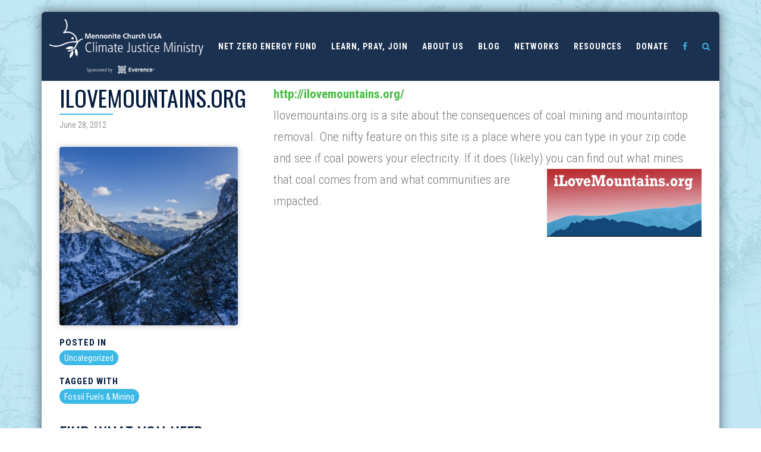

--- FILE ---
content_type: text/html; charset=UTF-8
request_url: https://climatejustice.mennoniteusa.org/ilovemountains-org-2/
body_size: 9820
content:
<!DOCTYPE html>

<!--

Authors: Studio Ace of Spade
Website: http://studioaceofspade.com
E-Mail: jon@studioaceofspade.com

-->

<head>

  <meta http-equiv="content-type" content="text/html; charset=UTF-8" />
  <title>ilovemountains.org - MC USA Climate Justice MinistryMC USA Climate Justice Ministry</title>
  <meta name="viewport" content="width=device-width, initial-scale=1.0">


    <meta property="og:type" content="article"/>
    <meta property="og:title" content="ilovemountains.org"/>
    <meta property="og:url" content="https://climatejustice.mennoniteusa.org/ilovemountains-org-2/"/>
        <meta property="og:description" content="http://ilovemountains.org/
Ilovemountains.org is a site about the consequences of coal mining and mountaintop removal..."/>


  <meta name='robots' content='index, follow, max-image-preview:large, max-snippet:-1, max-video-preview:-1' />

	<!-- This site is optimized with the Yoast SEO plugin v21.5 - https://yoast.com/wordpress/plugins/seo/ -->
	<link rel="canonical" href="https://climatejustice.mennoniteusa.org/ilovemountains-org-2/" />
	<meta property="og:locale" content="en_US" />
	<meta property="og:type" content="article" />
	<meta property="og:title" content="ilovemountains.org - MC USA Climate Justice Ministry" />
	<meta property="og:description" content="http://ilovemountains.org/ Ilovemountains.org is a site about the consequences of coal mining and mountaintop removal. One nifty feature on this site is a place where you..." />
	<meta property="og:url" content="https://climatejustice.mennoniteusa.org/ilovemountains-org-2/" />
	<meta property="og:site_name" content="MC USA Climate Justice Ministry" />
	<meta property="article:published_time" content="2012-06-28T13:27:28+00:00" />
	<meta property="article:modified_time" content="2017-03-23T14:00:54+00:00" />
	<meta property="og:image" content="https://climatejustice.mennoniteusa.org/wp-content/uploads/2017/02/86a01508-9727-3273-8371-5e5ae2e55a99.jpg" />
	<meta property="og:image:width" content="1189" />
	<meta property="og:image:height" content="792" />
	<meta property="og:image:type" content="image/jpeg" />
	<meta name="author" content="jennifer" />
	<meta name="twitter:card" content="summary_large_image" />
	<meta name="twitter:label1" content="Written by" />
	<meta name="twitter:data1" content="jennifer" />
	<script type="application/ld+json" class="yoast-schema-graph">{"@context":"https://schema.org","@graph":[{"@type":"WebPage","@id":"https://climatejustice.mennoniteusa.org/ilovemountains-org-2/","url":"https://climatejustice.mennoniteusa.org/ilovemountains-org-2/","name":"ilovemountains.org - MC USA Climate Justice Ministry","isPartOf":{"@id":"https://climatejustice.mennoniteusa.org/#website"},"primaryImageOfPage":{"@id":"https://climatejustice.mennoniteusa.org/ilovemountains-org-2/#primaryimage"},"image":{"@id":"https://climatejustice.mennoniteusa.org/ilovemountains-org-2/#primaryimage"},"thumbnailUrl":"https://climatejustice.mennoniteusa.org/wp-content/uploads/2017/02/86a01508-9727-3273-8371-5e5ae2e55a99.jpg","datePublished":"2012-06-28T13:27:28+00:00","dateModified":"2017-03-23T14:00:54+00:00","author":{"@id":"https://climatejustice.mennoniteusa.org/#/schema/person/0a9aafe1e3b7abca675fd00cd9ffc1aa"},"breadcrumb":{"@id":"https://climatejustice.mennoniteusa.org/ilovemountains-org-2/#breadcrumb"},"inLanguage":"en-US","potentialAction":[{"@type":"ReadAction","target":["https://climatejustice.mennoniteusa.org/ilovemountains-org-2/"]}]},{"@type":"ImageObject","inLanguage":"en-US","@id":"https://climatejustice.mennoniteusa.org/ilovemountains-org-2/#primaryimage","url":"https://climatejustice.mennoniteusa.org/wp-content/uploads/2017/02/86a01508-9727-3273-8371-5e5ae2e55a99.jpg","contentUrl":"https://climatejustice.mennoniteusa.org/wp-content/uploads/2017/02/86a01508-9727-3273-8371-5e5ae2e55a99.jpg","width":1189,"height":792},{"@type":"BreadcrumbList","@id":"https://climatejustice.mennoniteusa.org/ilovemountains-org-2/#breadcrumb","itemListElement":[{"@type":"ListItem","position":1,"name":"Home","item":"https://climatejustice.mennoniteusa.org/"},{"@type":"ListItem","position":2,"name":"Blog","item":"https://climatejustice.mennoniteusa.org/blog-archive/"},{"@type":"ListItem","position":3,"name":"ilovemountains.org"}]},{"@type":"WebSite","@id":"https://climatejustice.mennoniteusa.org/#website","url":"https://climatejustice.mennoniteusa.org/","name":"MC USA Climate Justice Ministry","description":"We link people, resources and the Mennonite faith tradition in ways that strengthen and spread efforts to live in harmony with creation.","potentialAction":[{"@type":"SearchAction","target":{"@type":"EntryPoint","urlTemplate":"https://climatejustice.mennoniteusa.org/?s={search_term_string}"},"query-input":"required name=search_term_string"}],"inLanguage":"en-US"},{"@type":"Person","@id":"https://climatejustice.mennoniteusa.org/#/schema/person/0a9aafe1e3b7abca675fd00cd9ffc1aa","name":"jennifer","image":{"@type":"ImageObject","inLanguage":"en-US","@id":"https://climatejustice.mennoniteusa.org/#/schema/person/image/","url":"https://secure.gravatar.com/avatar/dfa38fb4a16de69c5d9d1387aba99c9a?s=96&d=mm&r=g","contentUrl":"https://secure.gravatar.com/avatar/dfa38fb4a16de69c5d9d1387aba99c9a?s=96&d=mm&r=g","caption":"jennifer"},"url":"https://climatejustice.mennoniteusa.org/author/jennifer/"}]}</script>
	<!-- / Yoast SEO plugin. -->


<link rel='dns-prefetch' href='//ajax.googleapis.com' />
<link rel='dns-prefetch' href='//maxcdn.bootstrapcdn.com' />
<link rel='dns-prefetch' href='//fonts.googleapis.com' />
		<!-- This site uses the Google Analytics by MonsterInsights plugin v9.8.0 - Using Analytics tracking - https://www.monsterinsights.com/ -->
							<script src="//www.googletagmanager.com/gtag/js?id=G-5WH00JKLZD"  data-cfasync="false" data-wpfc-render="false" type="text/javascript" async></script>
			<script data-cfasync="false" data-wpfc-render="false" type="text/javascript">
				var mi_version = '9.8.0';
				var mi_track_user = true;
				var mi_no_track_reason = '';
								var MonsterInsightsDefaultLocations = {"page_location":"https:\/\/climatejustice.mennoniteusa.org\/ilovemountains-org-2\/"};
								if ( typeof MonsterInsightsPrivacyGuardFilter === 'function' ) {
					var MonsterInsightsLocations = (typeof MonsterInsightsExcludeQuery === 'object') ? MonsterInsightsPrivacyGuardFilter( MonsterInsightsExcludeQuery ) : MonsterInsightsPrivacyGuardFilter( MonsterInsightsDefaultLocations );
				} else {
					var MonsterInsightsLocations = (typeof MonsterInsightsExcludeQuery === 'object') ? MonsterInsightsExcludeQuery : MonsterInsightsDefaultLocations;
				}

								var disableStrs = [
										'ga-disable-G-5WH00JKLZD',
									];

				/* Function to detect opted out users */
				function __gtagTrackerIsOptedOut() {
					for (var index = 0; index < disableStrs.length; index++) {
						if (document.cookie.indexOf(disableStrs[index] + '=true') > -1) {
							return true;
						}
					}

					return false;
				}

				/* Disable tracking if the opt-out cookie exists. */
				if (__gtagTrackerIsOptedOut()) {
					for (var index = 0; index < disableStrs.length; index++) {
						window[disableStrs[index]] = true;
					}
				}

				/* Opt-out function */
				function __gtagTrackerOptout() {
					for (var index = 0; index < disableStrs.length; index++) {
						document.cookie = disableStrs[index] + '=true; expires=Thu, 31 Dec 2099 23:59:59 UTC; path=/';
						window[disableStrs[index]] = true;
					}
				}

				if ('undefined' === typeof gaOptout) {
					function gaOptout() {
						__gtagTrackerOptout();
					}
				}
								window.dataLayer = window.dataLayer || [];

				window.MonsterInsightsDualTracker = {
					helpers: {},
					trackers: {},
				};
				if (mi_track_user) {
					function __gtagDataLayer() {
						dataLayer.push(arguments);
					}

					function __gtagTracker(type, name, parameters) {
						if (!parameters) {
							parameters = {};
						}

						if (parameters.send_to) {
							__gtagDataLayer.apply(null, arguments);
							return;
						}

						if (type === 'event') {
														parameters.send_to = monsterinsights_frontend.v4_id;
							var hookName = name;
							if (typeof parameters['event_category'] !== 'undefined') {
								hookName = parameters['event_category'] + ':' + name;
							}

							if (typeof MonsterInsightsDualTracker.trackers[hookName] !== 'undefined') {
								MonsterInsightsDualTracker.trackers[hookName](parameters);
							} else {
								__gtagDataLayer('event', name, parameters);
							}
							
						} else {
							__gtagDataLayer.apply(null, arguments);
						}
					}

					__gtagTracker('js', new Date());
					__gtagTracker('set', {
						'developer_id.dZGIzZG': true,
											});
					if ( MonsterInsightsLocations.page_location ) {
						__gtagTracker('set', MonsterInsightsLocations);
					}
										__gtagTracker('config', 'G-5WH00JKLZD', {"forceSSL":"true","link_attribution":"true"} );
										window.gtag = __gtagTracker;										(function () {
						/* https://developers.google.com/analytics/devguides/collection/analyticsjs/ */
						/* ga and __gaTracker compatibility shim. */
						var noopfn = function () {
							return null;
						};
						var newtracker = function () {
							return new Tracker();
						};
						var Tracker = function () {
							return null;
						};
						var p = Tracker.prototype;
						p.get = noopfn;
						p.set = noopfn;
						p.send = function () {
							var args = Array.prototype.slice.call(arguments);
							args.unshift('send');
							__gaTracker.apply(null, args);
						};
						var __gaTracker = function () {
							var len = arguments.length;
							if (len === 0) {
								return;
							}
							var f = arguments[len - 1];
							if (typeof f !== 'object' || f === null || typeof f.hitCallback !== 'function') {
								if ('send' === arguments[0]) {
									var hitConverted, hitObject = false, action;
									if ('event' === arguments[1]) {
										if ('undefined' !== typeof arguments[3]) {
											hitObject = {
												'eventAction': arguments[3],
												'eventCategory': arguments[2],
												'eventLabel': arguments[4],
												'value': arguments[5] ? arguments[5] : 1,
											}
										}
									}
									if ('pageview' === arguments[1]) {
										if ('undefined' !== typeof arguments[2]) {
											hitObject = {
												'eventAction': 'page_view',
												'page_path': arguments[2],
											}
										}
									}
									if (typeof arguments[2] === 'object') {
										hitObject = arguments[2];
									}
									if (typeof arguments[5] === 'object') {
										Object.assign(hitObject, arguments[5]);
									}
									if ('undefined' !== typeof arguments[1].hitType) {
										hitObject = arguments[1];
										if ('pageview' === hitObject.hitType) {
											hitObject.eventAction = 'page_view';
										}
									}
									if (hitObject) {
										action = 'timing' === arguments[1].hitType ? 'timing_complete' : hitObject.eventAction;
										hitConverted = mapArgs(hitObject);
										__gtagTracker('event', action, hitConverted);
									}
								}
								return;
							}

							function mapArgs(args) {
								var arg, hit = {};
								var gaMap = {
									'eventCategory': 'event_category',
									'eventAction': 'event_action',
									'eventLabel': 'event_label',
									'eventValue': 'event_value',
									'nonInteraction': 'non_interaction',
									'timingCategory': 'event_category',
									'timingVar': 'name',
									'timingValue': 'value',
									'timingLabel': 'event_label',
									'page': 'page_path',
									'location': 'page_location',
									'title': 'page_title',
									'referrer' : 'page_referrer',
								};
								for (arg in args) {
																		if (!(!args.hasOwnProperty(arg) || !gaMap.hasOwnProperty(arg))) {
										hit[gaMap[arg]] = args[arg];
									} else {
										hit[arg] = args[arg];
									}
								}
								return hit;
							}

							try {
								f.hitCallback();
							} catch (ex) {
							}
						};
						__gaTracker.create = newtracker;
						__gaTracker.getByName = newtracker;
						__gaTracker.getAll = function () {
							return [];
						};
						__gaTracker.remove = noopfn;
						__gaTracker.loaded = true;
						window['__gaTracker'] = __gaTracker;
					})();
									} else {
										console.log("");
					(function () {
						function __gtagTracker() {
							return null;
						}

						window['__gtagTracker'] = __gtagTracker;
						window['gtag'] = __gtagTracker;
					})();
									}
			</script>
			
							<!-- / Google Analytics by MonsterInsights -->
		<link rel="stylesheet" href="https://climatejustice.mennoniteusa.org/wp-content/cache/minify/9c93e.css" media="all" />

<style id='classic-theme-styles-inline-css' type='text/css'>
/*! This file is auto-generated */
.wp-block-button__link{color:#fff;background-color:#32373c;border-radius:9999px;box-shadow:none;text-decoration:none;padding:calc(.667em + 2px) calc(1.333em + 2px);font-size:1.125em}.wp-block-file__button{background:#32373c;color:#fff;text-decoration:none}
</style>
<style id='global-styles-inline-css' type='text/css'>
:root{--wp--preset--aspect-ratio--square: 1;--wp--preset--aspect-ratio--4-3: 4/3;--wp--preset--aspect-ratio--3-4: 3/4;--wp--preset--aspect-ratio--3-2: 3/2;--wp--preset--aspect-ratio--2-3: 2/3;--wp--preset--aspect-ratio--16-9: 16/9;--wp--preset--aspect-ratio--9-16: 9/16;--wp--preset--color--black: #000000;--wp--preset--color--cyan-bluish-gray: #abb8c3;--wp--preset--color--white: #ffffff;--wp--preset--color--pale-pink: #f78da7;--wp--preset--color--vivid-red: #cf2e2e;--wp--preset--color--luminous-vivid-orange: #ff6900;--wp--preset--color--luminous-vivid-amber: #fcb900;--wp--preset--color--light-green-cyan: #7bdcb5;--wp--preset--color--vivid-green-cyan: #00d084;--wp--preset--color--pale-cyan-blue: #8ed1fc;--wp--preset--color--vivid-cyan-blue: #0693e3;--wp--preset--color--vivid-purple: #9b51e0;--wp--preset--gradient--vivid-cyan-blue-to-vivid-purple: linear-gradient(135deg,rgba(6,147,227,1) 0%,rgb(155,81,224) 100%);--wp--preset--gradient--light-green-cyan-to-vivid-green-cyan: linear-gradient(135deg,rgb(122,220,180) 0%,rgb(0,208,130) 100%);--wp--preset--gradient--luminous-vivid-amber-to-luminous-vivid-orange: linear-gradient(135deg,rgba(252,185,0,1) 0%,rgba(255,105,0,1) 100%);--wp--preset--gradient--luminous-vivid-orange-to-vivid-red: linear-gradient(135deg,rgba(255,105,0,1) 0%,rgb(207,46,46) 100%);--wp--preset--gradient--very-light-gray-to-cyan-bluish-gray: linear-gradient(135deg,rgb(238,238,238) 0%,rgb(169,184,195) 100%);--wp--preset--gradient--cool-to-warm-spectrum: linear-gradient(135deg,rgb(74,234,220) 0%,rgb(151,120,209) 20%,rgb(207,42,186) 40%,rgb(238,44,130) 60%,rgb(251,105,98) 80%,rgb(254,248,76) 100%);--wp--preset--gradient--blush-light-purple: linear-gradient(135deg,rgb(255,206,236) 0%,rgb(152,150,240) 100%);--wp--preset--gradient--blush-bordeaux: linear-gradient(135deg,rgb(254,205,165) 0%,rgb(254,45,45) 50%,rgb(107,0,62) 100%);--wp--preset--gradient--luminous-dusk: linear-gradient(135deg,rgb(255,203,112) 0%,rgb(199,81,192) 50%,rgb(65,88,208) 100%);--wp--preset--gradient--pale-ocean: linear-gradient(135deg,rgb(255,245,203) 0%,rgb(182,227,212) 50%,rgb(51,167,181) 100%);--wp--preset--gradient--electric-grass: linear-gradient(135deg,rgb(202,248,128) 0%,rgb(113,206,126) 100%);--wp--preset--gradient--midnight: linear-gradient(135deg,rgb(2,3,129) 0%,rgb(40,116,252) 100%);--wp--preset--font-size--small: 13px;--wp--preset--font-size--medium: 20px;--wp--preset--font-size--large: 36px;--wp--preset--font-size--x-large: 42px;--wp--preset--spacing--20: 0.44rem;--wp--preset--spacing--30: 0.67rem;--wp--preset--spacing--40: 1rem;--wp--preset--spacing--50: 1.5rem;--wp--preset--spacing--60: 2.25rem;--wp--preset--spacing--70: 3.38rem;--wp--preset--spacing--80: 5.06rem;--wp--preset--shadow--natural: 6px 6px 9px rgba(0, 0, 0, 0.2);--wp--preset--shadow--deep: 12px 12px 50px rgba(0, 0, 0, 0.4);--wp--preset--shadow--sharp: 6px 6px 0px rgba(0, 0, 0, 0.2);--wp--preset--shadow--outlined: 6px 6px 0px -3px rgba(255, 255, 255, 1), 6px 6px rgba(0, 0, 0, 1);--wp--preset--shadow--crisp: 6px 6px 0px rgba(0, 0, 0, 1);}:where(.is-layout-flex){gap: 0.5em;}:where(.is-layout-grid){gap: 0.5em;}body .is-layout-flex{display: flex;}.is-layout-flex{flex-wrap: wrap;align-items: center;}.is-layout-flex > :is(*, div){margin: 0;}body .is-layout-grid{display: grid;}.is-layout-grid > :is(*, div){margin: 0;}:where(.wp-block-columns.is-layout-flex){gap: 2em;}:where(.wp-block-columns.is-layout-grid){gap: 2em;}:where(.wp-block-post-template.is-layout-flex){gap: 1.25em;}:where(.wp-block-post-template.is-layout-grid){gap: 1.25em;}.has-black-color{color: var(--wp--preset--color--black) !important;}.has-cyan-bluish-gray-color{color: var(--wp--preset--color--cyan-bluish-gray) !important;}.has-white-color{color: var(--wp--preset--color--white) !important;}.has-pale-pink-color{color: var(--wp--preset--color--pale-pink) !important;}.has-vivid-red-color{color: var(--wp--preset--color--vivid-red) !important;}.has-luminous-vivid-orange-color{color: var(--wp--preset--color--luminous-vivid-orange) !important;}.has-luminous-vivid-amber-color{color: var(--wp--preset--color--luminous-vivid-amber) !important;}.has-light-green-cyan-color{color: var(--wp--preset--color--light-green-cyan) !important;}.has-vivid-green-cyan-color{color: var(--wp--preset--color--vivid-green-cyan) !important;}.has-pale-cyan-blue-color{color: var(--wp--preset--color--pale-cyan-blue) !important;}.has-vivid-cyan-blue-color{color: var(--wp--preset--color--vivid-cyan-blue) !important;}.has-vivid-purple-color{color: var(--wp--preset--color--vivid-purple) !important;}.has-black-background-color{background-color: var(--wp--preset--color--black) !important;}.has-cyan-bluish-gray-background-color{background-color: var(--wp--preset--color--cyan-bluish-gray) !important;}.has-white-background-color{background-color: var(--wp--preset--color--white) !important;}.has-pale-pink-background-color{background-color: var(--wp--preset--color--pale-pink) !important;}.has-vivid-red-background-color{background-color: var(--wp--preset--color--vivid-red) !important;}.has-luminous-vivid-orange-background-color{background-color: var(--wp--preset--color--luminous-vivid-orange) !important;}.has-luminous-vivid-amber-background-color{background-color: var(--wp--preset--color--luminous-vivid-amber) !important;}.has-light-green-cyan-background-color{background-color: var(--wp--preset--color--light-green-cyan) !important;}.has-vivid-green-cyan-background-color{background-color: var(--wp--preset--color--vivid-green-cyan) !important;}.has-pale-cyan-blue-background-color{background-color: var(--wp--preset--color--pale-cyan-blue) !important;}.has-vivid-cyan-blue-background-color{background-color: var(--wp--preset--color--vivid-cyan-blue) !important;}.has-vivid-purple-background-color{background-color: var(--wp--preset--color--vivid-purple) !important;}.has-black-border-color{border-color: var(--wp--preset--color--black) !important;}.has-cyan-bluish-gray-border-color{border-color: var(--wp--preset--color--cyan-bluish-gray) !important;}.has-white-border-color{border-color: var(--wp--preset--color--white) !important;}.has-pale-pink-border-color{border-color: var(--wp--preset--color--pale-pink) !important;}.has-vivid-red-border-color{border-color: var(--wp--preset--color--vivid-red) !important;}.has-luminous-vivid-orange-border-color{border-color: var(--wp--preset--color--luminous-vivid-orange) !important;}.has-luminous-vivid-amber-border-color{border-color: var(--wp--preset--color--luminous-vivid-amber) !important;}.has-light-green-cyan-border-color{border-color: var(--wp--preset--color--light-green-cyan) !important;}.has-vivid-green-cyan-border-color{border-color: var(--wp--preset--color--vivid-green-cyan) !important;}.has-pale-cyan-blue-border-color{border-color: var(--wp--preset--color--pale-cyan-blue) !important;}.has-vivid-cyan-blue-border-color{border-color: var(--wp--preset--color--vivid-cyan-blue) !important;}.has-vivid-purple-border-color{border-color: var(--wp--preset--color--vivid-purple) !important;}.has-vivid-cyan-blue-to-vivid-purple-gradient-background{background: var(--wp--preset--gradient--vivid-cyan-blue-to-vivid-purple) !important;}.has-light-green-cyan-to-vivid-green-cyan-gradient-background{background: var(--wp--preset--gradient--light-green-cyan-to-vivid-green-cyan) !important;}.has-luminous-vivid-amber-to-luminous-vivid-orange-gradient-background{background: var(--wp--preset--gradient--luminous-vivid-amber-to-luminous-vivid-orange) !important;}.has-luminous-vivid-orange-to-vivid-red-gradient-background{background: var(--wp--preset--gradient--luminous-vivid-orange-to-vivid-red) !important;}.has-very-light-gray-to-cyan-bluish-gray-gradient-background{background: var(--wp--preset--gradient--very-light-gray-to-cyan-bluish-gray) !important;}.has-cool-to-warm-spectrum-gradient-background{background: var(--wp--preset--gradient--cool-to-warm-spectrum) !important;}.has-blush-light-purple-gradient-background{background: var(--wp--preset--gradient--blush-light-purple) !important;}.has-blush-bordeaux-gradient-background{background: var(--wp--preset--gradient--blush-bordeaux) !important;}.has-luminous-dusk-gradient-background{background: var(--wp--preset--gradient--luminous-dusk) !important;}.has-pale-ocean-gradient-background{background: var(--wp--preset--gradient--pale-ocean) !important;}.has-electric-grass-gradient-background{background: var(--wp--preset--gradient--electric-grass) !important;}.has-midnight-gradient-background{background: var(--wp--preset--gradient--midnight) !important;}.has-small-font-size{font-size: var(--wp--preset--font-size--small) !important;}.has-medium-font-size{font-size: var(--wp--preset--font-size--medium) !important;}.has-large-font-size{font-size: var(--wp--preset--font-size--large) !important;}.has-x-large-font-size{font-size: var(--wp--preset--font-size--x-large) !important;}
:where(.wp-block-post-template.is-layout-flex){gap: 1.25em;}:where(.wp-block-post-template.is-layout-grid){gap: 1.25em;}
:where(.wp-block-columns.is-layout-flex){gap: 2em;}:where(.wp-block-columns.is-layout-grid){gap: 2em;}
:root :where(.wp-block-pullquote){font-size: 1.5em;line-height: 1.6;}
</style>
<link rel="stylesheet" href="https://climatejustice.mennoniteusa.org/wp-content/cache/minify/51e8d.css" media="all" />



<link rel='stylesheet' id='icons-css' href='//maxcdn.bootstrapcdn.com/font-awesome/4.6.3/css/font-awesome.min.css?ver=6.6.3' type='text/css' media='all' />
<link rel='stylesheet' id='fonts-css' href='//fonts.googleapis.com/css?family=Oswald%3A300%2C400%2C700%7CRoboto+Condensed%3A300%2C400%2C700&#038;ver=6.6.3' type='text/css' media='all' />
<script  src="https://climatejustice.mennoniteusa.org/wp-content/cache/minify/be47c.js"></script>

<script data-cfasync="false" data-wpfc-render="false" type="text/javascript" id='monsterinsights-frontend-script-js-extra'>/* <![CDATA[ */
var monsterinsights_frontend = {"js_events_tracking":"true","download_extensions":"doc,pdf,ppt,zip,xls,docx,pptx,xlsx","inbound_paths":"[{\"path\":\"\\\/go\\\/\",\"label\":\"affiliate\"},{\"path\":\"\\\/recommend\\\/\",\"label\":\"affiliate\"}]","home_url":"https:\/\/climatejustice.mennoniteusa.org","hash_tracking":"false","v4_id":"G-5WH00JKLZD"};/* ]]> */
</script>
<script type="text/javascript" src="//ajax.googleapis.com/ajax/libs/jquery/2.1.0/jquery.min.js" id="jquery-js"></script>
<script  src="https://climatejustice.mennoniteusa.org/wp-content/cache/minify/85908.js"></script>


<link rel="https://api.w.org/" href="https://climatejustice.mennoniteusa.org/wp-json/" /><link rel="alternate" title="JSON" type="application/json" href="https://climatejustice.mennoniteusa.org/wp-json/wp/v2/posts/580" /><link rel="EditURI" type="application/rsd+xml" title="RSD" href="https://climatejustice.mennoniteusa.org/xmlrpc.php?rsd" />
<meta name="generator" content="WordPress 6.6.3" />
<link rel='shortlink' href='https://climatejustice.mennoniteusa.org/?p=580' />
<link rel="alternate" title="oEmbed (JSON)" type="application/json+oembed" href="https://climatejustice.mennoniteusa.org/wp-json/oembed/1.0/embed?url=https%3A%2F%2Fclimatejustice.mennoniteusa.org%2Filovemountains-org-2%2F" />
<link rel="alternate" title="oEmbed (XML)" type="text/xml+oembed" href="https://climatejustice.mennoniteusa.org/wp-json/oembed/1.0/embed?url=https%3A%2F%2Fclimatejustice.mennoniteusa.org%2Filovemountains-org-2%2F&#038;format=xml" />
<link rel="icon" href="https://climatejustice.mennoniteusa.org/wp-content/uploads/2023/11/cropped-Climate-Ministry-32x32.png" sizes="32x32" />
<link rel="icon" href="https://climatejustice.mennoniteusa.org/wp-content/uploads/2023/11/cropped-Climate-Ministry-192x192.png" sizes="192x192" />
<link rel="apple-touch-icon" href="https://climatejustice.mennoniteusa.org/wp-content/uploads/2023/11/cropped-Climate-Ministry-180x180.png" />
<meta name="msapplication-TileImage" content="https://climatejustice.mennoniteusa.org/wp-content/uploads/2023/11/cropped-Climate-Ministry-270x270.png" />

</head>

<body id="top-of-page">
    <div class="container">
        <div class="page-wrapper">
            <header id="header" class="header clearfix">
                <nav class="main-nav clearfix">

                    <h1 class="brand">
                        <a href="https://climatejustice.mennoniteusa.org">
                            <img src="https://climatejustice.mennoniteusa.org/wp-content/themes/premise/img/mc-climate-logo.png">
                        </a>
                    </h1>
                                        <div class="mobile-menu visible-sm visible-xs transition">
                        <a href="#" class="mm-trigger"><i class="fa fa-bars"></i></a>

                        <ul class="mm">
                                                    <li>

                                <a href="https://climatejustice.mennoniteusa.org/green-energy-grants/">Net Zero Energy Fund</a>

                                                                <div class="mm-sub">
                                    <ul>

                                                                                <li>

                                            <a href="https://climatejustice.mennoniteusa.org/green-energy-grants/">Learn More</a>

                                                                                        <ul class="mm-sub-sub">

                                                                                                <li>
                                                    <a href="https://climatejustice.mennoniteusa.org/solar-guide-for-churches/">Solar Guide for Churches</a>
                                                </li>
                                                                                                <li>
                                                    <a href="https://climatejustice.mennoniteusa.org/installing-ev-charging-stations/">Installing EV Charging Stations</a>
                                                </li>
                                                
                                            </ul>
                                                                                    </li>
                                        
                                    </ul>
                                </div>
                                                            </li>
                                                    <li>

                                <a href="https://www.mennoniteusa.org/ministry/peacebuilding/learn-pray-join/climate-justice-seeking-shalom/">Learn, Pray, Join</a>

                                                            </li>
                                                    <li>

                                <a href="https://climatejustice.mennoniteusa.org/about/">About us</a>

                                                                <div class="mm-sub">
                                    <ul>

                                                                                <li>

                                            <a href="https://climatejustice.mennoniteusa.org/contact-information/">Contact information</a>

                                                                                    </li>
                                                                                <li>

                                            <a href="https://climatejustice.mennoniteusa.org/about/goals/">Goals</a>

                                                                                    </li>
                                                                                <li>

                                            <a href="https://climatejustice.mennoniteusa.org/about/mccn-council/history-of-the-mennonite-creation-care-network/">MCCN History</a>

                                                                                        <ul class="mm-sub-sub">

                                                                                                <li>
                                                    <a href="https://climatejustice.mennoniteusa.org/about/mccn-council/">MCCN Council</a>
                                                </li>
                                                
                                            </ul>
                                                                                    </li>
                                                                                <li>

                                            <a href="https://climatejustice.mennoniteusa.org/about/who-are-mennonites/">Who are the Mennonites?</a>

                                                                                    </li>
                                                                                <li>

                                            <a href="https://climatejustice.mennoniteusa.org/about/resolutions/">Resolutions</a>

                                                                                    </li>
                                        
                                    </ul>
                                </div>
                                                            </li>
                                                    <li>

                                <a href="https://www.mennoniteusa.org/category/climate-justice/">Blog</a>

                                                                <div class="mm-sub">
                                    <ul>

                                                                                <li>

                                            <a href="https://www.mennoniteusa.org/category/climate-justice/">Climate Justice Blog</a>

                                                                                    </li>
                                                                                <li>

                                            <a href="https://us9.campaign-archive.com/home/?u=dd38bab40d0aa80fcdec297b1&id=82208120b4">MCCN Newsletter Archive</a>

                                                                                    </li>
                                                                                <li>

                                            <a href="https://climatejustice.mennoniteusa.org/blog-archive/">MCCN BLog Archive</a>

                                                                                    </li>
                                        
                                    </ul>
                                </div>
                                                            </li>
                                                    <li>

                                <a href="https://climatejustice.mennoniteusa.org/category/stories-about-churches/">Networks</a>

                                                                <div class="mm-sub">
                                    <ul>

                                                                                <li>

                                            <a href="https://www.anabaptistclimate.org/directory">Anabaptist Climate Directory</a>

                                                                                    </li>
                                                                                <li>

                                            <a href="https://climatejustice.mennoniteusa.org/church-green-teams/">Green Teams</a>

                                                                                    </li>
                                                                                <li>

                                            <a href="https://climatejustice.mennoniteusa.org/category/stories-about-churches/">Stories about churches</a>

                                                                                    </li>
                                        
                                    </ul>
                                </div>
                                                            </li>
                                                    <li>

                                <a href="https://climatejustice.mennoniteusa.org/resources">Resources</a>

                                                                <div class="mm-sub">
                                    <ul>

                                                                                <li>

                                            <a href="https://togetherinworship.net/ResourceView/82/27895">Season of Creation WorshipGuide</a>

                                                                                    </li>
                                                                                <li>

                                            <a href="https://togetherinworship.net/ResourceView/82/28145">Advent Prayer Guide</a>

                                                                                    </li>
                                                                                <li>

                                            <a href="https://climatejustice.mennoniteusa.org/resources/assess-your-church/">Assess Your Church</a>

                                                                                    </li>
                                                                                <li>

                                            <a href="https://climatejustice.mennoniteusa.org/resources/vision-and-leadership/">Set a Vision, Find Leaders</a>

                                                                                    </li>
                                                                                <li>

                                            <a href="https://climatejustice.mennoniteusa.org/solar-guide-for-churches/">Solar Guide for Churches</a>

                                                                                    </li>
                                                                                <li>

                                            <a href="https://climatejustice.mennoniteusa.org/resources">See resource categories</a>

                                                                                    </li>
                                                                                <li>

                                            <a href="https://climatejustice.mennoniteusa.org/resources-by-mccn/">Resources by MCCN</a>

                                                                                    </li>
                                                                                <li>

                                            <a href="https://climatejustice.mennoniteusa.org/green-energy-grants/">Net Zero Energy Grant</a>

                                                                                    </li>
                                        
                                    </ul>
                                </div>
                                                            </li>
                                                    <li>

                                <a href="https://secure.myvanco.com/YM1N/campaign/C-13A1Y">Donate</a>

                                                            </li>
                                                    <li class="mm-half">
                                <a href="https://www.facebook.com/groups/mennocreationcare/" target="_blank"><i class="fa fa-facebook"></i></a>
                            </li>
                            <li class="mm-half">
                                <a href="https://climatejustice.mennoniteusa.org/search/"><i class="fa fa-search"></i></a>
                            </li>
                        </ul>
                    </div>
                    
                                        <ul class="navigation hidden-sm hidden-xs">
                                                                                <li class="dd-trigger">
                            
                                <a href="https://climatejustice.mennoniteusa.org/green-energy-grants/">Net Zero Energy Fund</a>

                                                                <div class="dd">
                                    <ul>
                                                                               <li>
                                            <a href="https://climatejustice.mennoniteusa.org/green-energy-grants/">Learn More</a>
                                                                                        <ul class="sub-dd">
                                                                                                <li>
                                                    <a href="https://climatejustice.mennoniteusa.org/solar-guide-for-churches/">Solar Guide for Churches</a>
                                                </li>
                                                                                                <li>
                                                    <a href="https://climatejustice.mennoniteusa.org/installing-ev-charging-stations/">Installing EV Charging Stations</a>
                                                </li>
                                                                                            </ul>
                                                                                    </li>
                                                                            </ul>
                                </div>
                                                            </li>

                                                                                <li>
                            
                                <a href="https://www.mennoniteusa.org/ministry/peacebuilding/learn-pray-join/climate-justice-seeking-shalom/">Learn, Pray, Join</a>

                                                            </li>

                                                                                <li class="dd-trigger">
                            
                                <a href="https://climatejustice.mennoniteusa.org/about/">About us</a>

                                                                <div class="dd">
                                    <ul>
                                                                               <li>
                                            <a href="https://climatejustice.mennoniteusa.org/contact-information/">Contact information</a>
                                                                                    </li>
                                                                                <li>
                                            <a href="https://climatejustice.mennoniteusa.org/about/goals/">Goals</a>
                                                                                    </li>
                                                                                <li>
                                            <a href="https://climatejustice.mennoniteusa.org/about/mccn-council/history-of-the-mennonite-creation-care-network/">MCCN History</a>
                                                                                        <ul class="sub-dd">
                                                                                                <li>
                                                    <a href="https://climatejustice.mennoniteusa.org/about/mccn-council/">MCCN Council</a>
                                                </li>
                                                                                            </ul>
                                                                                    </li>
                                                                                <li>
                                            <a href="https://climatejustice.mennoniteusa.org/about/who-are-mennonites/">Who are the Mennonites?</a>
                                                                                    </li>
                                                                                <li>
                                            <a href="https://climatejustice.mennoniteusa.org/about/resolutions/">Resolutions</a>
                                                                                    </li>
                                                                            </ul>
                                </div>
                                                            </li>

                                                                                <li class="dd-trigger">
                            
                                <a href="https://www.mennoniteusa.org/category/climate-justice/">Blog</a>

                                                                <div class="dd">
                                    <ul>
                                                                               <li>
                                            <a href="https://www.mennoniteusa.org/category/climate-justice/">Climate Justice Blog</a>
                                                                                    </li>
                                                                                <li>
                                            <a href="https://us9.campaign-archive.com/home/?u=dd38bab40d0aa80fcdec297b1&id=82208120b4">MCCN Newsletter Archive</a>
                                                                                    </li>
                                                                                <li>
                                            <a href="https://climatejustice.mennoniteusa.org/blog-archive/">MCCN BLog Archive</a>
                                                                                    </li>
                                                                            </ul>
                                </div>
                                                            </li>

                                                                                <li class="dd-trigger">
                            
                                <a href="https://climatejustice.mennoniteusa.org/category/stories-about-churches/">Networks</a>

                                                                <div class="dd">
                                    <ul>
                                                                               <li>
                                            <a href="https://www.anabaptistclimate.org/directory">Anabaptist Climate Directory</a>
                                                                                    </li>
                                                                                <li>
                                            <a href="https://climatejustice.mennoniteusa.org/church-green-teams/">Green Teams</a>
                                                                                    </li>
                                                                                <li>
                                            <a href="https://climatejustice.mennoniteusa.org/category/stories-about-churches/">Stories about churches</a>
                                                                                    </li>
                                                                            </ul>
                                </div>
                                                            </li>

                                                                                <li class="dd-trigger">
                            
                                <a href="https://climatejustice.mennoniteusa.org/resources">Resources</a>

                                                                <div class="dd">
                                    <ul>
                                                                               <li>
                                            <a href="https://togetherinworship.net/ResourceView/82/27895">Season of Creation WorshipGuide</a>
                                                                                    </li>
                                                                                <li>
                                            <a href="https://togetherinworship.net/ResourceView/82/28145">Advent Prayer Guide</a>
                                                                                    </li>
                                                                                <li>
                                            <a href="https://climatejustice.mennoniteusa.org/resources/assess-your-church/">Assess Your Church</a>
                                                                                    </li>
                                                                                <li>
                                            <a href="https://climatejustice.mennoniteusa.org/resources/vision-and-leadership/">Set a Vision, Find Leaders</a>
                                                                                    </li>
                                                                                <li>
                                            <a href="https://climatejustice.mennoniteusa.org/solar-guide-for-churches/">Solar Guide for Churches</a>
                                                                                    </li>
                                                                                <li>
                                            <a href="https://climatejustice.mennoniteusa.org/resources">See resource categories</a>
                                                                                    </li>
                                                                                <li>
                                            <a href="https://climatejustice.mennoniteusa.org/resources-by-mccn/">Resources by MCCN</a>
                                                                                    </li>
                                                                                <li>
                                            <a href="https://climatejustice.mennoniteusa.org/green-energy-grants/">Net Zero Energy Grant</a>
                                                                                    </li>
                                                                            </ul>
                                </div>
                                                            </li>

                                                                                <li>
                            
                                <a href="https://secure.myvanco.com/YM1N/campaign/C-13A1Y">Donate</a>

                                                            </li>

                                                <li>
                            <a href="https://www.facebook.com/groups/mennocreationcare/" target="_blank"><i class="fa fa-facebook"></i></a>
                        </li>
                        <li>
                            <a href="https://climatejustice.mennoniteusa.org/search/"><i class="fa fa-search"></i></a>
                        </li>
                    </ul>
                    
                </nav>
            </header>

<div id="single">

	<article class="single">

        <div class="row">
            <div class="col-md-4 col-sm-4">
                <div class="post-info">

                    <h2 class="post-subtitle"></h2>
                    <h1 class="post-title">ilovemountains.org</h1>
                    <div class="post-meta">
                        <p>June 28, 2012</p>
                    </div>
                    <img src="https://climatejustice.mennoniteusa.org/wp-content/uploads/2017/02/86a01508-9727-3273-8371-5e5ae2e55a99-400x400.jpg" class="featured-image wp-post-image" alt="" decoding="async" loading="lazy" srcset="https://climatejustice.mennoniteusa.org/wp-content/uploads/2017/02/86a01508-9727-3273-8371-5e5ae2e55a99-400x400.jpg 400w, https://climatejustice.mennoniteusa.org/wp-content/uploads/2017/02/86a01508-9727-3273-8371-5e5ae2e55a99-150x150.jpg 150w" sizes="(max-width: 400px) 100vw, 400px" />                    <div class="post-categories">
                        <h3>Posted in</h3>
                        <ul class="post-categories">
	<li><a href="https://climatejustice.mennoniteusa.org/category/uncategorized/" rel="category tag">Uncategorized</a></li></ul>                    </div>
                    <div class="post-tags">
                        <h3>Tagged with</h3>
                        <a href="https://climatejustice.mennoniteusa.org/tag/fossil-fuels/" rel="tag">Fossil Fuels &amp; Mining</a>                    </div>
                </div>
                <div class="hidden-sm hidden-xs">
                    
<aside id="single-sidebar" class="sidebar single-sidebar">

    <div class="widget search-widget">
        <h3 class="widget-title">Find what you need</h3>
        
<form class="search-form" method="get" action="https://climatejustice.mennoniteusa.org/" onsubmit="location.href=this.action+'search/'+encodeURIComponent(this.s.value).replace(/%20/g, '+'); return false;">
	<input type="text" id="s" name="s" value="" size="15" placeholder="Search..." />
	<input class="submit-search-button" type="submit" name="submit_button" value="Search" />
</form>    </div>

    <div class="widget newsletter">
        <h3 class="widget-title">Signup for our newsletter</h3>
        <div id="mc_embed_signup">
            <form action="//mennocreationcare.us9.list-manage.com/subscribe/post?u=dd38bab40d0aa80fcdec297b1&amp;id=82208120b4" method="post" id="mc-embedded-subscribe-form" name="mc-embedded-subscribe-form" class="validate" target="_blank" novalidate>
                <div id="mc_embed_signup_scroll">
                    <div class="mc-field-group">
                        <input type="email" placeholder="you@youremail.com" value="" name="EMAIL" class="required email" id="mce-EMAIL">
                    </div>
                <div id="mce-responses" class="clear">
                    <div class="response" id="mce-error-response" style="display:none"></div>
                    <div class="response" id="mce-success-response" style="display:none"></div>
                </div>
                <div style="position: absolute; left: -5000px;" aria-hidden="true">
                    <input type="text" name="b_dd38bab40d0aa80fcdec297b1_82208120b4" tabindex="-1" value="">
                </div>
                <div class="clear">
                    <input type="submit" value="Subscribe" name="subscribe" id="mc-embedded-subscribe" class="button">
                </div>
                </div>
            </form>
        </div>
    </div>

</section>
                </div>
            </div>
            <div class="col-md-8 col-sm-8">
                <div class="post-content">
                    <p><a href="http://ilovemountains.org/" target="_blank">http://ilovemountains.org/</a><br />
Ilovemountains.org is a site about the consequences of coal mining and mountaintop removal. One nifty feature on this site is a place where you can type in your zip code and see if coal powers your electricity. If it does (likely<img decoding="async" class="attachment-266x266 size-266x266 alignright" src="https://climatejustice.mennoniteusa.org/wp-content/uploads/2012/06/IloveMountains.png" alt="" width="260" height="114" />) you can find out what mines that coal comes from and what communities are impacted.</p>
<p>&nbsp;</p>
                </div>
                <div class="visible-xs visible-sm">
                    
<aside id="single-sidebar" class="sidebar single-sidebar">

    <div class="widget search-widget">
        <h3 class="widget-title">Find what you need</h3>
        
<form class="search-form" method="get" action="https://climatejustice.mennoniteusa.org/" onsubmit="location.href=this.action+'search/'+encodeURIComponent(this.s.value).replace(/%20/g, '+'); return false;">
	<input type="text" id="s" name="s" value="" size="15" placeholder="Search..." />
	<input class="submit-search-button" type="submit" name="submit_button" value="Search" />
</form>    </div>

    <div class="widget newsletter">
        <h3 class="widget-title">Signup for our newsletter</h3>
        <div id="mc_embed_signup">
            <form action="//mennocreationcare.us9.list-manage.com/subscribe/post?u=dd38bab40d0aa80fcdec297b1&amp;id=82208120b4" method="post" id="mc-embedded-subscribe-form" name="mc-embedded-subscribe-form" class="validate" target="_blank" novalidate>
                <div id="mc_embed_signup_scroll">
                    <div class="mc-field-group">
                        <input type="email" placeholder="you@youremail.com" value="" name="EMAIL" class="required email" id="mce-EMAIL">
                    </div>
                <div id="mce-responses" class="clear">
                    <div class="response" id="mce-error-response" style="display:none"></div>
                    <div class="response" id="mce-success-response" style="display:none"></div>
                </div>
                <div style="position: absolute; left: -5000px;" aria-hidden="true">
                    <input type="text" name="b_dd38bab40d0aa80fcdec297b1_82208120b4" tabindex="-1" value="">
                </div>
                <div class="clear">
                    <input type="submit" value="Subscribe" name="subscribe" id="mc-embedded-subscribe" class="button">
                </div>
                </div>
            </form>
        </div>
    </div>

</section>
                </div>
            </div>
        </div>
    </article>

</div>

<script  src="https://climatejustice.mennoniteusa.org/wp-content/cache/minify/93391.js"></script>

                <div class="testimonials" style="background-image: url(https://climatejustice.mennoniteusa.org/wp-content/uploads/2017/02/footer-bg.jpg">
                    <div class="vct">
                        <div class="vctr">
                            <div class="vctd">
                                <div class="quote">
                                    <p><p>For in [Christ] all the fullness of God was pleased to dwell, and through him God was pleased to reconcile to himself all things, whether on earth or in heaven, by making peace through the blood of his cross.</p>
</p>
                                    <span>Colossians 1:19 - 20</span>
                                </div>
                            </div>
                        </div>
                    </div>
                </div>
                <footer id="footer" class="footer">
                    <div class="row">
                        <div class="col-sm-12">
                            <a href="https://climatejustice.mennoniteusa.org">
                                <img src="https://climatejustice.mennoniteusa.org/wp-content/themes/premise/img/mc-climate-logo.png" >
								                            <p> MC USA's Climate Justice Ministry is sponsored by Everence. </p>

                            </a>
                        </div>
                        
                        <div class="col-sm-12">
                            <div class="newsletter">
                                <h3>Subscribe to PeaceMail</h3>
                                <div id="mc_embed_signup">
                                    <form action="//us1.list-manage.com/subscribe?u=97f16d9c230780d6354d01572&id=a9e5b91c91" method="post" id="mc-embedded-subscribe-form" name="mc-embedded-subscribe-form" class="validate" target="_blank" novalidate>
                                        <div id="mc_embed_signup_scroll">
                                            <div class="mc-field-group">
                                                <input type="email" placeholder="you@youremail.com" value="" name="EMAIL" class="required email" id="mce-EMAIL">
                                            </div>
                                        <div id="mce-responses" class="clear">
                                            <div class="response" id="mce-error-response" style="display:none"></div>
                                            <div class="response" id="mce-success-response" style="display:none"></div>
                                        </div>
                                        <div style="position: absolute; left: -5000px;" aria-hidden="true">
                                            <input type="text" name="b_dd38bab40d0aa80fcdec297b1_82208120b4" tabindex="-1" value="">
                                        </div>
                                        <div class="clear">
                                            <input type="submit" value="Subscribe" name="subscribe" id="mc-embedded-subscribe" class="button">
                                        </div>
                                        </div>
                                    </form>
                                </div>
                            </div>
                        </div>
                        
                                                <div class="col-sm-12">
                            <ul class="navigation">
                                                                <li>
                                    <a href="https://climatejustice.mennoniteusa.org/about/">About</a>
                                </li>
                                                                <li>
                                    <a href="https://climatejustice.mennoniteusa.org/our-congregations/">Network Churches</a>
                                </li>
                                                                <li>
                                    <a href="https://www.mennoniteusa.org/category/climate-justice/">Blog</a>
                                </li>
                                                                <li>
                                    <a href="https://climatejustice.mennoniteusa.org/donate/">Donate</a>
                                </li>
                                                                <li>
                                    <a href="#">Privacy Policy</a>
                                </li>
                                                                <li>
                                    <a href="https://climatejustice.mennoniteusa.org/contact-information/">Contact Us</a>
                                </li>
                                                            </ul>
                        </div>
                                                <div class="col-sm-12">
                            <p>&copy; 2025 MC USA's Climate Justice Ministry  </p>
                        </div>
                    </div>
                </footer>
            </div>
        </div>
        <script>
          (function(i,s,o,g,r,a,m){i['GoogleAnalyticsObject']=r;i[r]=i[r]||function(){
          (i[r].q=i[r].q||[]).push(arguments)},i[r].l=1*new Date();a=s.createElement(o),
          m=s.getElementsByTagName(o)[0];a.async=1;a.src=g;m.parentNode.insertBefore(a,m)
          })(window,document,'script','https://www.google-analytics.com/analytics.js','ga');

          ga('create', 'UA-96362469-1', 'auto');
          ga('send', 'pageview');

        </script>
	</body>
</html>
<!--
Performance optimized by W3 Total Cache. Learn more: https://www.boldgrid.com/w3-total-cache/

Object Caching 19/381 objects using Disk
Page Caching using Disk: Enhanced 
Minified using Disk

Served from: climatejustice.mennoniteusa.org @ 2025-09-30 03:43:32 by W3 Total Cache
-->

--- FILE ---
content_type: text/css
request_url: https://climatejustice.mennoniteusa.org/wp-content/cache/minify/51e8d.css
body_size: 51383
content:
@font-face{font-family:'widget_easy_sidebar_menu_widget';src:url("/wp-content/plugins/easy-sidebar-menu-widget/assets/fonts/fontello.eot?35265427");src:url("/wp-content/plugins/easy-sidebar-menu-widget/assets/fonts/fontello.eot?35265427#iefix") format("embedded-opentype"),url("/wp-content/plugins/easy-sidebar-menu-widget/assets/fonts/fontello.woff2?35265427") format("woff2"),url("/wp-content/plugins/easy-sidebar-menu-widget/assets/fonts/fontello.woff?35265427") format("woff"),url("/wp-content/plugins/easy-sidebar-menu-widget/assets/fonts/fontello.ttf?35265427") format("truetype"),url("/wp-content/plugins/easy-sidebar-menu-widget/assets/fonts/fontello.svg?35265427#fontello") format("svg");font-weight:normal;font-style:normal}.widget_easy_sidebar_menu_widget
ul{list-style-type:none}.widget_easy_sidebar_menu_widget .current-menu-item>span>a,.widget_easy_sidebar_menu_widget .current-menu-ancestor>span>a{font-weight:700}.widget_easy_sidebar_menu_widget li.menu-item{position:relative;margin-top:0px;margin-bottom:0px;padding:0px;border-bottom:1px solid #eee;-webkit-box-sizing:border-box;-moz-box-sizing:border-box;box-sizing:border-box}.widget_easy_sidebar_menu_widget li.menu-item
.link__wrap{position:relative;display:block}.widget_easy_sidebar_menu_widget li.menu-item
a{display:block;padding:8px
0px;width:100%;-webkit-box-sizing:border-box;-moz-box-sizing:border-box;box-sizing:border-box}.widget_easy_sidebar_menu_widget li.menu-item a
.nav_desc{display:block;color:#777}.widget_easy_sidebar_menu_widget li.menu-item .easy-sidebar-menu-widget-toggler{position:absolute;padding:0px;margin:0px;top:2px;right:0px;width:34px;height:34px;border:1px
solid transparent;text-align:center;outline:none;font-size:12px}.widget_easy_sidebar_menu_widget li.menu-item .easy-sidebar-menu-widget-toggler
i{font-family:"widget_easy_sidebar_menu_widget";font-style:normal;font-weight:normal;speak:none;color:#555;text-decoration:inherit;width:100%;height:100%;line-height:34px;display:block;-webkit-font-smoothing:antialiased;-moz-osx-font-smoothing:grayscale}.widget_easy_sidebar_menu_widget li.menu-item .easy-sidebar-menu-widget-toggler i:before{content:'\e800'}.widget_easy_sidebar_menu_widget li.menu-item .easy-sidebar-menu-widget-toggler.toggle__open i:before{content:'\e801'}.widget_easy_sidebar_menu_widget li.menu-item .easy-sidebar-menu-widget-toggler:hover,.widget_easy_sidebar_menu_widget li.menu-item .easy-sidebar-menu-widget-toggler:focus{background:rgba(239,239,239,0.4);border:1px
solid #eee}.widget_easy_sidebar_menu_widget li.menu-item.menu-item-has-children .easy-sidebar-menu-widget-link{padding-right:40px}.widget_easy_sidebar_menu_widget li.menu-item .sub-menu{display:none;position:relative}.widget_easy_sidebar_menu_widget li.menu-item .sub-menu li:first-child{border-top:1px solid #eee}.widget_easy_sidebar_menu_widget li.menu-item .sub-menu li:first-child:before{content:'';position:absolute;left:-8px;top:-8px;width:0;height:0;border-left:5px solid transparent;border-right:5px solid transparent;border-bottom:8px solid #eee}.widget_easy_sidebar_menu_widget li.menu-item .sub-menu li:last-child{border-bottom:0px}@media
print{*{text-shadow:none !important;color:#000 !important;background:transparent !important;box-shadow:none !important}a,a:visited{text-decoration:underline}a[href]:after{content:" (" attr(href) ")"}abbr[title]:after{content:" (" attr(title) ")"}a[href^="javascript:"]:after,a[href^="#"]:after{content:""}pre,blockquote{border:1px
solid #999;page-break-inside:avoid}thead{display:table-header-group}tr,img{page-break-inside:avoid}img{max-width:100% !important}p,h2,h3{orphans:3;widows:3}h2,h3{page-break-after:avoid}select{background:#fff !important}.navbar{display:none}.table td,
.table
th{background-color:#fff !important}.btn>.caret,.dropup>.btn>.caret{border-top-color:#000 !important}.label{border:1px
solid #000}.table{border-collapse:collapse !important}.table-bordered th,
.table-bordered
td{border:1px
solid #ddd !important}}*{-webkit-box-sizing:border-box;-moz-box-sizing:border-box;box-sizing:border-box}*:before,*:after{-webkit-box-sizing:border-box;-moz-box-sizing:border-box;box-sizing:border-box}input,button,select,textarea{font-family:inherit;font-size:inherit;line-height:inherit}a{color:#428bca;text-decoration:none}a:hover,a:focus{color:#2a6496;text-decoration:underline}a:focus{outline:thin dotted;outline:5px
auto -webkit-focus-ring-color;outline-offset:-2px}figure{margin:0}img{vertical-align:middle}.container{margin-right:auto;margin-left:auto;padding-left:15px;padding-right:15px}@media (min-width: 768px){.container{width:750px}}@media (min-width: 992px){.container{width:970px}}@media (min-width: 1200px){.container{width:1170px}}.container-fluid{margin-right:auto;margin-left:auto;padding-left:15px;padding-right:15px}.row{margin-left:-15px;margin-right:-15px}.col-xs-1,.col-sm-1,.col-md-1,.col-lg-1,.col-xs-2,.col-sm-2,.col-md-2,.col-lg-2,.col-xs-3,.col-sm-3,.col-md-3,.col-lg-3,.col-xs-4,.col-sm-4,.col-md-4,.col-lg-4,.col-xs-5,.col-sm-5,.col-md-5,.col-lg-5,.col-xs-6,.col-sm-6,.col-md-6,.col-lg-6,.col-xs-7,.col-sm-7,.col-md-7,.col-lg-7,.col-xs-8,.col-sm-8,.col-md-8,.col-lg-8,.col-xs-9,.col-sm-9,.col-md-9,.col-lg-9,.col-xs-10,.col-sm-10,.col-md-10,.col-lg-10,.col-xs-11,.col-sm-11,.col-md-11,.col-lg-11,.col-xs-12,.col-sm-12,.col-md-12,.col-lg-12{position:relative;min-height:1px;padding-left:15px;padding-right:15px}.col-xs-1,.col-xs-2,.col-xs-3,.col-xs-4,.col-xs-5,.col-xs-6,.col-xs-7,.col-xs-8,.col-xs-9,.col-xs-10,.col-xs-11,.col-xs-12{float:left}.col-xs-12{width:100%}.col-xs-11{width:91.66666667%}.col-xs-10{width:83.33333333%}.col-xs-9{width:75%}.col-xs-8{width:66.66666667%}.col-xs-7{width:58.33333333%}.col-xs-6{width:50%}.col-xs-5{width:41.66666667%}.col-xs-4{width:33.33333333%}.col-xs-3{width:25%}.col-xs-2{width:16.66666667%}.col-xs-1{width:8.33333333%}.col-xs-pull-12{right:100%}.col-xs-pull-11{right:91.66666667%}.col-xs-pull-10{right:83.33333333%}.col-xs-pull-9{right:75%}.col-xs-pull-8{right:66.66666667%}.col-xs-pull-7{right:58.33333333%}.col-xs-pull-6{right:50%}.col-xs-pull-5{right:41.66666667%}.col-xs-pull-4{right:33.33333333%}.col-xs-pull-3{right:25%}.col-xs-pull-2{right:16.66666667%}.col-xs-pull-1{right:8.33333333%}.col-xs-pull-0{right:auto}.col-xs-push-12{left:100%}.col-xs-push-11{left:91.66666667%}.col-xs-push-10{left:83.33333333%}.col-xs-push-9{left:75%}.col-xs-push-8{left:66.66666667%}.col-xs-push-7{left:58.33333333%}.col-xs-push-6{left:50%}.col-xs-push-5{left:41.66666667%}.col-xs-push-4{left:33.33333333%}.col-xs-push-3{left:25%}.col-xs-push-2{left:16.66666667%}.col-xs-push-1{left:8.33333333%}.col-xs-push-0{left:auto}.col-xs-offset-12{margin-left:100%}.col-xs-offset-11{margin-left:91.66666667%}.col-xs-offset-10{margin-left:83.33333333%}.col-xs-offset-9{margin-left:75%}.col-xs-offset-8{margin-left:66.66666667%}.col-xs-offset-7{margin-left:58.33333333%}.col-xs-offset-6{margin-left:50%}.col-xs-offset-5{margin-left:41.66666667%}.col-xs-offset-4{margin-left:33.33333333%}.col-xs-offset-3{margin-left:25%}.col-xs-offset-2{margin-left:16.66666667%}.col-xs-offset-1{margin-left:8.33333333%}.col-xs-offset-0{margin-left:0%}@media (min-width: 768px){.col-sm-1,.col-sm-2,.col-sm-3,.col-sm-4,.col-sm-5,.col-sm-6,.col-sm-7,.col-sm-8,.col-sm-9,.col-sm-10,.col-sm-11,.col-sm-12{float:left}.col-sm-12{width:100%}.col-sm-11{width:91.66666667%}.col-sm-10{width:83.33333333%}.col-sm-9{width:75%}.col-sm-8{width:66.66666667%}.col-sm-7{width:58.33333333%}.col-sm-6{width:50%}.col-sm-5{width:41.66666667%}.col-sm-4{width:33.33333333%}.col-sm-3{width:25%}.col-sm-2{width:16.66666667%}.col-sm-1{width:8.33333333%}.col-sm-pull-12{right:100%}.col-sm-pull-11{right:91.66666667%}.col-sm-pull-10{right:83.33333333%}.col-sm-pull-9{right:75%}.col-sm-pull-8{right:66.66666667%}.col-sm-pull-7{right:58.33333333%}.col-sm-pull-6{right:50%}.col-sm-pull-5{right:41.66666667%}.col-sm-pull-4{right:33.33333333%}.col-sm-pull-3{right:25%}.col-sm-pull-2{right:16.66666667%}.col-sm-pull-1{right:8.33333333%}.col-sm-pull-0{right:auto}.col-sm-push-12{left:100%}.col-sm-push-11{left:91.66666667%}.col-sm-push-10{left:83.33333333%}.col-sm-push-9{left:75%}.col-sm-push-8{left:66.66666667%}.col-sm-push-7{left:58.33333333%}.col-sm-push-6{left:50%}.col-sm-push-5{left:41.66666667%}.col-sm-push-4{left:33.33333333%}.col-sm-push-3{left:25%}.col-sm-push-2{left:16.66666667%}.col-sm-push-1{left:8.33333333%}.col-sm-push-0{left:auto}.col-sm-offset-12{margin-left:100%}.col-sm-offset-11{margin-left:91.66666667%}.col-sm-offset-10{margin-left:83.33333333%}.col-sm-offset-9{margin-left:75%}.col-sm-offset-8{margin-left:66.66666667%}.col-sm-offset-7{margin-left:58.33333333%}.col-sm-offset-6{margin-left:50%}.col-sm-offset-5{margin-left:41.66666667%}.col-sm-offset-4{margin-left:33.33333333%}.col-sm-offset-3{margin-left:25%}.col-sm-offset-2{margin-left:16.66666667%}.col-sm-offset-1{margin-left:8.33333333%}.col-sm-offset-0{margin-left:0%}}@media (min-width: 992px){.col-md-1,.col-md-2,.col-md-3,.col-md-4,.col-md-5,.col-md-6,.col-md-7,.col-md-8,.col-md-9,.col-md-10,.col-md-11,.col-md-12{float:left}.col-md-12{width:100%}.col-md-11{width:91.66666667%}.col-md-10{width:83.33333333%}.col-md-9{width:75%}.col-md-8{width:66.66666667%}.col-md-7{width:58.33333333%}.col-md-6{width:50%}.col-md-5{width:41.66666667%}.col-md-4{width:33.33333333%}.col-md-3{width:25%}.col-md-2{width:16.66666667%}.col-md-1{width:8.33333333%}.col-md-pull-12{right:100%}.col-md-pull-11{right:91.66666667%}.col-md-pull-10{right:83.33333333%}.col-md-pull-9{right:75%}.col-md-pull-8{right:66.66666667%}.col-md-pull-7{right:58.33333333%}.col-md-pull-6{right:50%}.col-md-pull-5{right:41.66666667%}.col-md-pull-4{right:33.33333333%}.col-md-pull-3{right:25%}.col-md-pull-2{right:16.66666667%}.col-md-pull-1{right:8.33333333%}.col-md-pull-0{right:auto}.col-md-push-12{left:100%}.col-md-push-11{left:91.66666667%}.col-md-push-10{left:83.33333333%}.col-md-push-9{left:75%}.col-md-push-8{left:66.66666667%}.col-md-push-7{left:58.33333333%}.col-md-push-6{left:50%}.col-md-push-5{left:41.66666667%}.col-md-push-4{left:33.33333333%}.col-md-push-3{left:25%}.col-md-push-2{left:16.66666667%}.col-md-push-1{left:8.33333333%}.col-md-push-0{left:auto}.col-md-offset-12{margin-left:100%}.col-md-offset-11{margin-left:91.66666667%}.col-md-offset-10{margin-left:83.33333333%}.col-md-offset-9{margin-left:75%}.col-md-offset-8{margin-left:66.66666667%}.col-md-offset-7{margin-left:58.33333333%}.col-md-offset-6{margin-left:50%}.col-md-offset-5{margin-left:41.66666667%}.col-md-offset-4{margin-left:33.33333333%}.col-md-offset-3{margin-left:25%}.col-md-offset-2{margin-left:16.66666667%}.col-md-offset-1{margin-left:8.33333333%}.col-md-offset-0{margin-left:0%}}@media (min-width: 1200px){.col-lg-1,.col-lg-2,.col-lg-3,.col-lg-4,.col-lg-5,.col-lg-6,.col-lg-7,.col-lg-8,.col-lg-9,.col-lg-10,.col-lg-11,.col-lg-12{float:left}.col-lg-12{width:100%}.col-lg-11{width:91.66666667%}.col-lg-10{width:83.33333333%}.col-lg-9{width:75%}.col-lg-8{width:66.66666667%}.col-lg-7{width:58.33333333%}.col-lg-6{width:50%}.col-lg-5{width:41.66666667%}.col-lg-4{width:33.33333333%}.col-lg-3{width:25%}.col-lg-2{width:16.66666667%}.col-lg-1{width:8.33333333%}.col-lg-pull-12{right:100%}.col-lg-pull-11{right:91.66666667%}.col-lg-pull-10{right:83.33333333%}.col-lg-pull-9{right:75%}.col-lg-pull-8{right:66.66666667%}.col-lg-pull-7{right:58.33333333%}.col-lg-pull-6{right:50%}.col-lg-pull-5{right:41.66666667%}.col-lg-pull-4{right:33.33333333%}.col-lg-pull-3{right:25%}.col-lg-pull-2{right:16.66666667%}.col-lg-pull-1{right:8.33333333%}.col-lg-pull-0{right:auto}.col-lg-push-12{left:100%}.col-lg-push-11{left:91.66666667%}.col-lg-push-10{left:83.33333333%}.col-lg-push-9{left:75%}.col-lg-push-8{left:66.66666667%}.col-lg-push-7{left:58.33333333%}.col-lg-push-6{left:50%}.col-lg-push-5{left:41.66666667%}.col-lg-push-4{left:33.33333333%}.col-lg-push-3{left:25%}.col-lg-push-2{left:16.66666667%}.col-lg-push-1{left:8.33333333%}.col-lg-push-0{left:auto}.col-lg-offset-12{margin-left:100%}.col-lg-offset-11{margin-left:91.66666667%}.col-lg-offset-10{margin-left:83.33333333%}.col-lg-offset-9{margin-left:75%}.col-lg-offset-8{margin-left:66.66666667%}.col-lg-offset-7{margin-left:58.33333333%}.col-lg-offset-6{margin-left:50%}.col-lg-offset-5{margin-left:41.66666667%}.col-lg-offset-4{margin-left:33.33333333%}.col-lg-offset-3{margin-left:25%}.col-lg-offset-2{margin-left:16.66666667%}.col-lg-offset-1{margin-left:8.33333333%}.col-lg-offset-0{margin-left:0%}}table{background-color:transparent}th{text-align:left}.table{width:100%;max-width:100%;margin-bottom:20px}.table>thead>tr>th,.table>tbody>tr>th,.table>tfoot>tr>th,.table>thead>tr>td,.table>tbody>tr>td,.table>tfoot>tr>td{padding:8px;line-height:1.42857143;vertical-align:top;border-top:1px solid #ddd}.table>thead>tr>th{vertical-align:bottom;border-bottom:2px solid #ddd}.table>caption+thead>tr:first-child>th,.table>colgroup+thead>tr:first-child>th,.table>thead:first-child>tr:first-child>th,.table>caption+thead>tr:first-child>td,.table>colgroup+thead>tr:first-child>td,.table>thead:first-child>tr:first-child>td{border-top:0}.table>tbody+tbody{border-top:2px solid #ddd}.table
.table{background-color:#fff}.table-condensed>thead>tr>th,.table-condensed>tbody>tr>th,.table-condensed>tfoot>tr>th,.table-condensed>thead>tr>td,.table-condensed>tbody>tr>td,.table-condensed>tfoot>tr>td{padding:5px}.table-bordered{border:1px
solid #ddd}.table-bordered>thead>tr>th,.table-bordered>tbody>tr>th,.table-bordered>tfoot>tr>th,.table-bordered>thead>tr>td,.table-bordered>tbody>tr>td,.table-bordered>tfoot>tr>td{border:1px
solid #ddd}.table-bordered>thead>tr>th,.table-bordered>thead>tr>td{border-bottom-width:2px}.table-striped>tbody>tr:nth-child(odd)>td,.table-striped>tbody>tr:nth-child(odd)>th{background-color:#f9f9f9}.table-hover>tbody>tr:hover>td,.table-hover>tbody>tr:hover>th{background-color:#f5f5f5}table col[class*="col-"]{position:static;float:none;display:table-column}table td[class*="col-"],
table th[class*="col-"]{position:static;float:none;display:table-cell}.table>thead>tr>td.active,.table>tbody>tr>td.active,.table>tfoot>tr>td.active,.table>thead>tr>th.active,.table>tbody>tr>th.active,.table>tfoot>tr>th.active,.table>thead>tr.active>td,.table>tbody>tr.active>td,.table>tfoot>tr.active>td,.table>thead>tr.active>th,.table>tbody>tr.active>th,.table>tfoot>tr.active>th{background-color:#f5f5f5}.table-hover>tbody>tr>td.active:hover,.table-hover>tbody>tr>th.active:hover,.table-hover>tbody>tr.active:hover>td,.table-hover>tbody>tr:hover>.active,.table-hover>tbody>tr.active:hover>th{background-color:#e8e8e8}.table>thead>tr>td.success,.table>tbody>tr>td.success,.table>tfoot>tr>td.success,.table>thead>tr>th.success,.table>tbody>tr>th.success,.table>tfoot>tr>th.success,.table>thead>tr.success>td,.table>tbody>tr.success>td,.table>tfoot>tr.success>td,.table>thead>tr.success>th,.table>tbody>tr.success>th,.table>tfoot>tr.success>th{background-color:#dff0d8}.table-hover>tbody>tr>td.success:hover,.table-hover>tbody>tr>th.success:hover,.table-hover>tbody>tr.success:hover>td,.table-hover>tbody>tr:hover>.success,.table-hover>tbody>tr.success:hover>th{background-color:#d0e9c6}.table>thead>tr>td.info,.table>tbody>tr>td.info,.table>tfoot>tr>td.info,.table>thead>tr>th.info,.table>tbody>tr>th.info,.table>tfoot>tr>th.info,.table>thead>tr.info>td,.table>tbody>tr.info>td,.table>tfoot>tr.info>td,.table>thead>tr.info>th,.table>tbody>tr.info>th,.table>tfoot>tr.info>th{background-color:#d9edf7}.table-hover>tbody>tr>td.info:hover,.table-hover>tbody>tr>th.info:hover,.table-hover>tbody>tr.info:hover>td,.table-hover>tbody>tr:hover>.info,.table-hover>tbody>tr.info:hover>th{background-color:#c4e3f3}.table>thead>tr>td.warning,.table>tbody>tr>td.warning,.table>tfoot>tr>td.warning,.table>thead>tr>th.warning,.table>tbody>tr>th.warning,.table>tfoot>tr>th.warning,.table>thead>tr.warning>td,.table>tbody>tr.warning>td,.table>tfoot>tr.warning>td,.table>thead>tr.warning>th,.table>tbody>tr.warning>th,.table>tfoot>tr.warning>th{background-color:#fcf8e3}.table-hover>tbody>tr>td.warning:hover,.table-hover>tbody>tr>th.warning:hover,.table-hover>tbody>tr.warning:hover>td,.table-hover>tbody>tr:hover>.warning,.table-hover>tbody>tr.warning:hover>th{background-color:#faf2cc}.table>thead>tr>td.danger,.table>tbody>tr>td.danger,.table>tfoot>tr>td.danger,.table>thead>tr>th.danger,.table>tbody>tr>th.danger,.table>tfoot>tr>th.danger,.table>thead>tr.danger>td,.table>tbody>tr.danger>td,.table>tfoot>tr.danger>td,.table>thead>tr.danger>th,.table>tbody>tr.danger>th,.table>tfoot>tr.danger>th{background-color:#f2dede}.table-hover>tbody>tr>td.danger:hover,.table-hover>tbody>tr>th.danger:hover,.table-hover>tbody>tr.danger:hover>td,.table-hover>tbody>tr:hover>.danger,.table-hover>tbody>tr.danger:hover>th{background-color:#ebcccc}@media screen and (max-width: 767px){.table-responsive{width:100%;margin-bottom:15px;overflow-y:hidden;overflow-x:auto;-ms-overflow-style:-ms-autohiding-scrollbar;border:1px
solid #ddd;-webkit-overflow-scrolling:touch}.table-responsive>.table{margin-bottom:0}.table-responsive>.table>thead>tr>th,.table-responsive>.table>tbody>tr>th,.table-responsive>.table>tfoot>tr>th,.table-responsive>.table>thead>tr>td,.table-responsive>.table>tbody>tr>td,.table-responsive>.table>tfoot>tr>td{white-space:nowrap}.table-responsive>.table-bordered{border:0}.table-responsive>.table-bordered>thead>tr>th:first-child,.table-responsive>.table-bordered>tbody>tr>th:first-child,.table-responsive>.table-bordered>tfoot>tr>th:first-child,.table-responsive>.table-bordered>thead>tr>td:first-child,.table-responsive>.table-bordered>tbody>tr>td:first-child,.table-responsive>.table-bordered>tfoot>tr>td:first-child{border-left:0}.table-responsive>.table-bordered>thead>tr>th:last-child,.table-responsive>.table-bordered>tbody>tr>th:last-child,.table-responsive>.table-bordered>tfoot>tr>th:last-child,.table-responsive>.table-bordered>thead>tr>td:last-child,.table-responsive>.table-bordered>tbody>tr>td:last-child,.table-responsive>.table-bordered>tfoot>tr>td:last-child{border-right:0}.table-responsive>.table-bordered>tbody>tr:last-child>th,.table-responsive>.table-bordered>tfoot>tr:last-child>th,.table-responsive>.table-bordered>tbody>tr:last-child>td,.table-responsive>.table-bordered>tfoot>tr:last-child>td{border-bottom:0}}fieldset{padding:0;margin:0;border:0;min-width:0}legend{display:block;width:100%;padding:0;margin-bottom:20px;font-size:21px;line-height:inherit;color:#333;border:0;border-bottom:1px solid #e5e5e5}label{display:inline-block;max-width:100%;margin-bottom:5px;font-weight:bold}input[type="search"]{-webkit-box-sizing:border-box;-moz-box-sizing:border-box;box-sizing:border-box}input[type="radio"],input[type="checkbox"]{margin:4px
0 0;margin-top:1px \9;line-height:normal}input[type="file"]{display:block}input[type="range"]{display:block;width:100%}select[multiple],select[size]{height:auto}input[type="file"]:focus,input[type="radio"]:focus,input[type="checkbox"]:focus{outline:thin dotted;outline:5px
auto -webkit-focus-ring-color;outline-offset:-2px}output{display:block;padding-top:7px;font-size:14px;line-height:1.42857143;color:#555}input[type="search"]{-webkit-appearance:none}input[type="date"],input[type="time"],input[type="datetime-local"],input[type="month"]{line-height:34px;line-height:1.42857143 \0}input[type="date"].input-sm,input[type="time"].input-sm,input[type="datetime-local"].input-sm,input[type="month"].input-sm{line-height:30px}input[type="date"].input-lg,input[type="time"].input-lg,input[type="datetime-local"].input-lg,input[type="month"].input-lg{line-height:46px}input[type="radio"][disabled],
input[type="checkbox"][disabled],
input[type="radio"].disabled,
input[type="checkbox"].disabled,
fieldset[disabled] input[type="radio"],
fieldset[disabled] input[type="checkbox"]{cursor:not-allowed}.radio.disabled label,
.checkbox.disabled label,
fieldset[disabled] .radio label,
fieldset[disabled] .checkbox
label{cursor:not-allowed}.clearfix:before,.clearfix:after,.row:before,.row:after{content:" ";display:table}.clearfix:after,.row:after{clear:both}.pull-right{float:right !important}.pull-left{float:left !important}.hide{display:none !important}.show{display:block !important}.invisible{visibility:hidden}.text-hide{font:0/0 a;color:transparent;text-shadow:none;background-color:transparent;border:0}.hidden{display:none !important;visibility:hidden !important}@-ms-viewport{width:device-width}.visible-xs,.visible-sm,.visible-md,.visible-lg{display:none !important}.visible-xs-block,.visible-xs-inline,.visible-xs-inline-block,.visible-sm-block,.visible-sm-inline,.visible-sm-inline-block,.visible-md-block,.visible-md-inline,.visible-md-inline-block,.visible-lg-block,.visible-lg-inline,.visible-lg-inline-block{display:none !important}@media (max-width: 767px){.visible-xs{display:block !important}table.visible-xs{display:table}tr.visible-xs{display:table-row !important}th.visible-xs,td.visible-xs{display:table-cell !important}}@media (max-width: 767px){.visible-xs-block{display:block !important}}@media (max-width: 767px){.visible-xs-inline{display:inline !important}}@media (max-width: 767px){.visible-xs-inline-block{display:inline-block !important}}@media (min-width: 768px) and (max-width: 991px){.visible-sm{display:block !important}table.visible-sm{display:table}tr.visible-sm{display:table-row !important}th.visible-sm,td.visible-sm{display:table-cell !important}}@media (min-width: 768px) and (max-width: 991px){.visible-sm-block{display:block !important}}@media (min-width: 768px) and (max-width: 991px){.visible-sm-inline{display:inline !important}}@media (min-width: 768px) and (max-width: 991px){.visible-sm-inline-block{display:inline-block !important}}@media (min-width: 992px) and (max-width: 1199px){.visible-md{display:block !important}table.visible-md{display:table}tr.visible-md{display:table-row !important}th.visible-md,td.visible-md{display:table-cell !important}}@media (min-width: 992px) and (max-width: 1199px){.visible-md-block{display:block !important}}@media (min-width: 992px) and (max-width: 1199px){.visible-md-inline{display:inline !important}}@media (min-width: 992px) and (max-width: 1199px){.visible-md-inline-block{display:inline-block !important}}@media (min-width: 1200px){.visible-lg{display:block !important}table.visible-lg{display:table}tr.visible-lg{display:table-row !important}th.visible-lg,td.visible-lg{display:table-cell !important}}@media (min-width: 1200px){.visible-lg-block{display:block !important}}@media (min-width: 1200px){.visible-lg-inline{display:inline !important}}@media (min-width: 1200px){.visible-lg-inline-block{display:inline-block !important}}@media (max-width: 767px){.hidden-xs{display:none !important}}@media (min-width: 768px) and (max-width: 991px){.hidden-sm{display:none !important}}@media (min-width: 992px) and (max-width: 1199px){.hidden-md{display:none !important}}@media (min-width: 1200px){.hidden-lg{display:none !important}}.visible-print{display:none !important}@media
print{.visible-print{display:block !important}table.visible-print{display:table}tr.visible-print{display:table-row !important}th.visible-print,td.visible-print{display:table-cell !important}}.visible-print-block{display:none !important}@media
print{.visible-print-block{display:block !important}}.visible-print-inline{display:none !important}@media
print{.visible-print-inline{display:inline !important}}.visible-print-inline-block{display:none !important}@media
print{.visible-print-inline-block{display:inline-block !important}}@media
print{.hidden-print{display:none !important}}html,body,div,span,object,iframe,h1,h2,h3,h4,h5,h6,p,blockquote,pre,abbr,address,cite,code,del,dfn,em,img,ins,kbd,q,samp,small,strong,sub,sup,var,b,i,dl,dt,dd,ol,ul,li,fieldset,form,label,legend,table,caption,tbody,tfoot,thead,tr,th,td,article,aside,canvas,details,figcaption,figure,footer,header,hgroup,menu,nav,section,summary,time,mark,audio,video{margin:0;padding:0;border:0;outline:0;font-size:100%;vertical-align:baseline;background:transparent}body{line-height:1}article,aside,details,figcaption,figure,footer,header,hgroup,menu,nav,section{display:block}nav
ul{list-style:none}blockquote,q{quotes:none}blockquote:before,blockquote:after,q:before,q:after{content:none}a{margin:0;padding:0;font-size:100%;vertical-align:baseline;background:transparent}ins{background-color:#ff9;color:#000;text-decoration:none}mark{background-color:#ff9;color:#000;font-style:italic;font-weight:bold}del{text-decoration:line-through}abbr[title],dfn[title]{border-bottom:1px dotted;cursor:help}table{border-collapse:collapse;border-spacing:0}hr{display:block;height:1px;border:0;border-top:1px solid #ccc;margin:1em
0;padding:0}input,select{vertical-align:middle}.alignleft{float:left;margin-right:15px;margin-bottom:2px}.alignright{float:right;margin-left:15px;margin-bottom:2px}.aligncenter{display:block;margin-left:auto;margin-right:auto;clear:both;margin-bottom:20px}.alignnone{margin-bottom:20px}.wp-caption{border:1px
solid #ddd;text-align:center;background-color:#f6f6f6;padding-top:4px;margin:0
auto 20px;-moz-border-radius:3px;-khtml-border-radius:3px;-webkit-border-radius:3px;border-radius:3px;max-width:100%}.wp-caption
img{margin:0;padding:0;border:0
none}.wp-caption p.wp-caption-text{font-size:14px;line-height:17px;padding:0
4px 5px;margin:0}.wp-caption.alignleft{margin-right:15px}.wp-caption.alignright{margin-right:15px}table{background-color:transparent}caption{padding-top:8px;padding-bottom:8px;color:#777;text-align:left}th{text-align:left}table{width:100%;max-width:100%;margin-bottom:20px}table>thead>tr>th,table>tbody>tr>th,table>tfoot>tr>th,table>thead>tr>td,table>tbody>tr>td,table>tfoot>tr>td{padding:8px;line-height:1.42857143;vertical-align:top;border-top:1px solid #ddd}table>thead>tr>th{vertical-align:bottom;border-bottom:2px solid #ddd}table>caption+thead>tr:first-child>th,table>colgroup+thead>tr:first-child>th,table>thead:first-child>tr:first-child>th,table>caption+thead>tr:first-child>td,table>colgroup+thead>tr:first-child>td,table>thead:first-child>tr:first-child>td{border-top:0}table>tbody+tbody{border-top:2px solid #ddd}table
table{background-color:#fff}table col[class*="col-"]{position:static;float:none;display:table-column}table td[class*="col-"],
table th[class*="col-"]{position:static;float:none;display:table-cell}table{overflow-x:auto;min-height:0.01%}select{height:50px}@media screen and (max-width: 767px){table{width:100%;margin-bottom:15px;overflow-y:hidden;-ms-overflow-style:-ms-autohiding-scrollbar;border:1px
solid #ddd}table>table{margin-bottom:0}table>table>thead>tr>th,table>table>tbody>tr>th,table>table>tfoot>tr>th,table>table>thead>tr>td,table>table>tbody>tr>td,table>table>tfoot>tr>td{white-space:nowrap}table>.table-bordered{border:0}}article,aside,details,figcaption,figure,footer,header,hgroup,nav,section{display:block}audio,canvas,video{display:inline-block;*display:inline;*zoom:1}audio:not([controls]){display:none}[hidden]{display:none}html{background:url('/wp-content/themes/premise/img/bg.jpg') center center no-repeat fixed;background-size:cover;height:100%;min-height:100%}body{color:#222;font-family:'Roboto Condensed',helvetica,arial,sans-serif;font-size:14px}img{max-width:100%}a:link{text-decoration:none}a, a:visited,
.header .navigation>li{color:#222;text-decoration:none;-webkit-transition:all .3s ease-in-out;-moz-transition:all .3s ease-in-out;-ms-transition:all .3s ease-in-out;-o-transition:all .3s ease-in-out;transition:all .3s ease-in-out}a:hover{color:#09f;text-decoration:none}.transition,.transition:hover,input[type="submit"],input[type="submit"]:hover{-webkit-transition:all .3s ease-in-out;-moz-transition:all .3s ease-in-out;-ms-transition:all .3s ease-in-out;-o-transition:all .3s ease-in-out;transition:all .3s ease-in-out;cursor:pointer}.cf:before,.cf:after{content:" ";display:table}.cf:after{clear:both}.cf{*zoom:1}h1,h2,h3,h4{font-family:'Oswald',helvetica,arial,sans-serif;font-weight:normal}h5,h6{font-family:Georgia,"Times New Roman",Times,serif;font-weight:normal}h1{font-size:36px;line-height:36px}h2{font-size:28px;line-height:28px}h3{font-size:21px;line-height:21px}h4{font-size:16px;line-height:16px}p{font-size:18px;line-height:24px;padding-bottom:20px}p+ol,p+ul{padding-bottom:0}.vct,.vctr,.vctd{height:100%;width:100%;vertical-align:middle;display:table}.vctr{display:table-row}.vctd{display:table-cell}.vct{margin-top:3rem}.gform_wrapper
.gform_heading{margin-bottom:2rem}.gform_wrapper div.gfield,
.gform_wrapper
fieldset.gfield{margin-bottom:1.5rem !important}.gform_wrapper
.gfield_label{margin-bottom:0.5rem !important;line-height:1.25 !important}.gform_wrapper
.gchoice{margin-bottom:0.75rem}@media (max-width: 768px){.vct{margin-top:0}}a.panel-link{position:absolute;top:0;bottom:0;left:0;right:0}.page-wrapper{border-radius:6px;margin:20px
0;box-shadow:0 0 20px rgba(0,0,0,.6);position:relative;background:#fff}#home{background:#fff;border-radius:6px}.header{background:rgba(3,27,61,.9);position:absolute;z-index:1000;top:0;left:0;right:0;border-radius:6px 6px 0 0}.header
.brand{width:260px;float:left;margin:12px
10px 10px}.header .brand
img{max-width:100%}.navigation{float:right;font-size:0}.navigation>li{display:inline-block;position:relative}@media (min-width: 992px){.main-nav{display:flex;justify-content:space-between}.navigation{float:none !important;align-self:center}}.header .navigation>li:hover{background:#3cb9e7}.navigation
.dd{position:absolute;right:0;width:320px;background:rgba(3,27,61,.9);border-radius:0 0 5px 5px;display:none}.navigation .dd
a{font-size:16px;line-height:16px;color:#fff;display:block;padding:10px
15px;border-bottom:1px solid rgba(0,0,0,.5)}.navigation .dd a:hover{background:#3cb9e7}.navigation .dd li:last-child
a{border-bottom:0}.navigation .dd li ul.sub-dd
a{padding-left:30px;background:rgba(0,0,0,.35);font-size:12px;line-height:12px}.navigation .dd li ul.sub-dd a:hover{background:#3cb9e7}.navigation .dd li:last-child > a,
.navigation .dd li:last-child .sub-dd a:last-child{border-radius:0 0 5px 5px}.navigation .dd li ul.sub-dd li:last-child
a{border-bottom:1px solid rgba(0,0,0,.5)}.navigation>li>a{display:block;line-height:78px;font-size:14px;padding:0
12px;color:#fff;font-family:'Roboto Condensed',sans-serif;text-transform:uppercase;letter-spacing:1px;font-weight:700}.navigation>li>a.highlight{color:#48bd43}.navigation>li>a>.fa{color:#3cb9e7}.navigation > li > a.highlight:hover,
.navigation > li > a:hover
.fa{color:#fff}.mobile-menu{float:right;border-radius:0 4px 0 0;background:#48bd43;position:relative;width:75px;height:75px;border-radius:0 6px 0 0}.mobile-menu:hover,.mobile-menu.active{background:#3cb9e7}.mobile-menu .mm-trigger{display:block;width:100%;height:100%;text-align:center;line-height:75px;font-size:21px;color:#fff}.mm{position:absolute;top:75px;right:0;width:280px;background:#3cb9e7;border-radius:0 0 4px 4px;overflow:hidden;margin-bottom:15px;display:none}.mm
a{display:block;color:#fff;font-size:16px;line-height:16px;border-bottom:1px solid rgba(0,0,0,.2);padding:8px;text-transform:uppercase;font-weight:700;letter-spacing:1px}.mm > li:last-child a,
.mm .mm-half
a{border:0}.mm .mm-half{float:left;width:50%;border-right:1px solid rgba(0,0,0,.1);text-align:center}.mm .mm-sub,
.mm .mm-sub .mm-sub-sub{background:rgba(0,0,0,.1)}.mm .mm-sub
a{font-size:16px;padding-left:20px;text-transform:none;font-weight:300;letter-spacing:0}.mm .mm-sub .mm-sub-sub
a{padding-left:40px;font-size:14px}.hero{height:700px;padding:20px;background:url('/wp-content/themes/premise/img/hero-bg.jpg') center center no-repeat;background-size:cover;position:relative;border-radius:6px 6px 0 0}.hero
*{position:relative;z-index:2}.hero.small-hero{height:400px;padding-top:95px}.hero.small-hero
h1{font-size:48px;line-height:45px}.hero.small-hero
h2{margin-bottom:0}.hero::after{content:'';position:absolute;left:0;right:0;top:0;bottom:0;background:rgba(0,0,0,.1);z-index:1}.hero
h1{font-size:70px;line-height:65px;color:#fff;text-transform:uppercase;max-width:60%;text-shadow:0px 0px 10px rgba(0, 0, 0, 0.4);margin:0
0 30px}.hero
h2{font-size:24px;line-height:24px;margin:0
0 40px;max-width:60%;text-shadow:0px 0px 10px rgba(0, 0, 0, 0.4);color:#fff;font-weight:400}.hero .hero-buttons{font-size:0}.hero .hero-buttons a,
a.button,
.search-form input[type="submit"]{display:inline-block;margin:0
20px 0 0;background:#3cb9e7;font-size:16px;line-height:16px;padding:15px
30px;border-radius:50px;text-transform:uppercase;font-weight:700;color:#fff;letter-spacing:1px}.hero .hero-buttons a:hover,
a.button:hover,
.search-form input[type="submit"]:hover{background:#07234b}.hero .hero-buttons
a.highlight{background:#48bd43}.hero .hero-buttons a.highlight:hover{background:#145711}.content{background:#fff}.callouts{padding:0
80px;margin:-105px 0 0;position:relative;z-index:200}.callout{height:210px;background:center center no-repeat rgba(3,27,61,1);background-size:cover;-webkit-box-shadow:0 0 20px 0 rgba(0,0,0,.4);box-shadow:0 0 20px 0 rgba(0,0,0,.4);border-radius:4px;position:relative;cursor:pointer;overflow:hidden}.callout::after{content:'';position:absolute;top:0;bottom:0;left:0;right:0;background:rgba(3,27,61,0);z-index:1;-webkit-transition:all .3s ease-in-out;-moz-transition:all .3s ease-in-out;-ms-transition:all .3s ease-in-out;-o-transition:all .3s ease-in-out;transition:all .3s ease-in-out}.callout
*{position:relative;z-index:2}.callout
h2{color:#48bd43;padding:0
15px;margin:10px
0 10px;font-size:24px;line-height:22px;letter-spacing:1px;text-transform:uppercase}.callout
ul{list-style:none;padding:0;margin:0
15px}.callout
li{padding:0
0 7px;font-size:16px}.callout li
a{color:#fff}.callout li a:hover{opacity: .7}.image-column{position:relative;height:490px}.image-column .background-image{position:absolute;top:0;bottom:0;left:0;right:0;background:center bottom no-repeat;background-size:cover}.image-column .text-content{background:rgba(255,255,255,.9);float:right;width:40%;height:100%;position:relative;padding:0
20px}.image-column
h4{color:#48bd43;text-transform:uppercase;font-family:'Roboto Condensed',sans-serif;font-size:15px;line-height:15px;letter-spacing:1px;margin:0
0 5px;font-weight:700}.image-column
h3{font-size:38px;line-height:38px;color:rgba(3,27,61,1);text-transform:uppercase;margin:0
0 32px;position:relative}.image-column h3::after{content:'';position:absolute;left:0;bottom:-10px;height:2px;width:90px;background:#3cb9e7}.image-column
p{color:#696967;font-size:15px;line-height:24px}.image-column .next-button,
.post-content a.read-more{color:#48bd43;display:inline-block;float:right;text-align:right;border:1px
solid #48bd43;padding:5px
10px;border-radius:40px}.image-column .next-button:hover,
.post-content a.read-more:hover{border-color:#145711;color:#145711}.featured-blogs{padding:0
60px;margin:140px
0 40px}.section-title{margin:0
0 40px}.section-title
h3{color:#48bd43;text-align:center;font-size:38px;line-height:38px;text-transform:uppercase}.section-title
h4{text-align:center;color:rgba(3,27,61,1);text-transform:uppercase;font-family:'Roboto Condensed',sans-serif;font-size:15px;line-height:15px;letter-spacing:1px;margin:5px
0 5px;font-weight:700}.section-title
.rotator{text-align:center;font-size:0;list-style:none;margin:20px
0 0}.section-title .rotator
li{display:inline-block;position:relative;padding:5px
0}.section-title .rotator li::after{content:'';height:5px;width:5px;border-radius:50%;display:none;background:#3cb9e7;position:absolute;bottom:15px;left:50%;margin-left:-2.5px}.section-title .rotator li.active::after{display:block}.section-title .rotator li
a{color:#696967;font-size:17px;line-height:15px;padding:20px;display:block}.section-title .rotator li a:hover{color:#3cb9e7}.excerpt.square .featured-image{border-radius:4px;-webkit-box-shadow:0 0 10px 0 rgba(0,0,0,.25);box-shadow:0 0 10px 0 rgba(0,0,0,.25);-webkit-transition:all .3s ease-in-out;-moz-transition:all .3s ease-in-out;-ms-transition:all .3s ease-in-out;-o-transition:all .3s ease-in-out;transition:all .3s ease-in-out}.excerpt.square
h4{color:rgba(3,27,61,1);text-transform:uppercase;font-family:'Roboto Condensed',sans-serif;font-size:16px;line-height:16px;letter-spacing:1px;margin:0
0 20px;font-weight:700}.excerpt.square
p{color:#696967;font-size:15px;line-height:24px}.excerpt.square .featured-image-wrapper{position:relative;margin:0
0 20px}.excerpt.square .featured-image-wrapper
span{position:absolute;bottom:20px;right:20px;background:#48bd43;color:#fff;padding:5px
10px;border-radius:40px}.excerpt.square .featured-image-wrapper
span.category{bottom:auto;right:20px;bottom:55px;background:#3cb9e7}.excerpt.square .featured-image-wrapper span
fa{padding-left:5px}.excerpt.square .featured-image-wrapper:hover .featured-image{opacity: .6}.goals{margin:60px
0;padding:0
20px;text-align:center}.goals
h3{font-size:38px;line-height:38px;color:rgba(3,27,61,1);text-transform:uppercase;margin:0
0 32px;position:relative;text-align:center}.goals
h4{color:#48bd43;text-transform:uppercase;font-family:'Roboto Condensed',sans-serif;font-size:15px;line-height:15px;letter-spacing:1px;margin:0
0 5px;font-weight:700}.goals
p{color:#696967;font-size:15px;line-height:24px}.testimonials{background:url('/wp-content/themes/premise/img/footer-bg.jpg') center bottom no-repeat;background-size:cover;height:540px;position:relative}.testimonials
.quote{max-width:640px;margin:0
auto;padding-top:40px}.testimonials .quote
p{color:#fff;font-size:16px;line-height:21x;text-align:center}.testimonials .quote
span{text-align:center;display:block;font-weight:700;color:#fff}.testimonials .navigation
a{width:21px;height:21px;display:block;position:absolute;right:15px;border-radius:50%;text-align:center;background:#3cb9e7;color:#fff;top:50%;margin-top:-10.5px}.testimonials .navigation a:hover{background:#07234b}.testimonials .navigation
a.back{right:auto;left:15px}.testimonials .navigation a
.fa{color:#fff;font-size:20px;position:relative;left:1px}.testimonials .navigation a.back
.fa{left:-1px}.footer{background:rgba(3,27,61,1);text-align:center;padding:40px
0 20px;border-radius:0 0 6px 6px}.footer
p{text-align:center;display:block;font-weight:400;color:#fff;font-size:14px;line-height:14px}.footer
.navigation{text-align:center;font-size:0;width:100%;float:none}.footer .navigation>li{display:inline-block}.footer .navigation>li>a{line-height:28px;margin:50px
0 60px}.footer a
img{max-width:280px}.wrapper
.content{border-radius:6px 6px 0 0}.search-form{padding:200px
0 100px}.search-form
label{display:none}.search-form input[type="text"]{border-radius:50px;display:block;width:80%;margin:0
auto 30px;padding:6px
20px;border:1px
solid #ddd;background:#f3f3f3;font-size:16px;line-height:16px;text-align:center;color:#444}input:focus{outline:0}.single{padding-top:120px}.post-info{padding:0
30px;margin:0
0 30px}.post-info.in-page{padding:0;margin:10px
0 -30px}.post-info .inline-button{position:relative;top:-57px;color:#666}.sidebar .attachment-blog,
.post-info .attachment-blog,
.excerpt .featured-image
img{border-radius:4px;-webkit-box-shadow:0 0 10px 0 rgba(0,0,0,.25);box-shadow:0 0 10px 0 rgba(0,0,0,.25);margin:0
0 20px}.sidebar .attachment-blog{margin-bottom:0}.sidebar .featured-image-wrapper:hover{opacity: .8}.post-title,.widget-title{font-size:38px;line-height:38px;color:rgba(3,27,61,1);text-transform:uppercase;margin:0
0 20px;position:relative}.post-subtitle,
.post-info
h3{color:#48bd43;text-transform:uppercase;font-family:'Roboto Condensed',sans-serif;font-size:15px;line-height:15px;letter-spacing:1px;margin:0
0 5px;font-weight:700}.post-info
h3{color:rgba(3,27,61,1)}.post-title::after{content:'';position:absolute;left:0;bottom:-10px;height:2px;width:90px;background:#3cb9e7}.post-meta{margin:0
0 25px}.post-meta
p{margin:0
15px 5px 0;padding:0;font-size:14px;line-height:14px;color:#999;display:inline-block;position:relative}.post-categories{margin:0
0 15px}ul.post-categories{margin:0;font-size:0}.post-categories
li{list-style:none;margin:0
7px 5px 0;display:inline-block}.post-categories li a,
.post-tags
a{display:inline-block;font-size:14px;background:#3cb9e7;padding:6px
8px 5px;border-radius:20px;line-height:14px;color:#fff}.post-tags
a{margin:0
7px 5px 0}.post-categories li a:hover,
.post-tags a:hover{background:#48bd43}.post-tags{font-size:0}.search-form input[type="submit"]{border:none;display:block;margin:0
auto;width:130px;cursor:pointer}.single-sidebar{padding:0
30px 30px}.sidebar .search-form{padding:0}.sidebar .search-form input[type="text"]{width:100%;margin:0
0 10px}.sidebar .search-form input[type="submit"]{width:100%;padding:8px
15px}.widget{margin-bottom:30px}.post-content{padding:0
30px 30px 0}.post-content p,
.post-content
li{color:#777;font-size:21px;line-height:36px;font-weight:300}.post-content ol,
.post-content
ul{margin:0
0 20px 50px}.post-content blockquote,
.post-content
address{margin-left:30px;padding:15px
30px 15px 30px;border-left:3px solid #3cb9e7;margin-bottom:20px}.post-content blockquote
p{font-size:28px;line-height:36px;font-weight:700;color:rgba(3,27,61,1)}.post-content blockquote *:last-child{margin-bottom:0;padding-bottom:0}.post-content
a{color:#48bd43;font-weight:700}.post-content a:hover{color:#3cb9e7}.post-content h1,
.post-content h2,
.post-content h3,
.post-content h4,
.post-content h5,
.post-content
h6{color:rgba(3,27,61,1);font-family:'Roboto Condensed',arial,helvetica,sans-serif;margin-bottom:10px;font-weight:700}.post-content h4,
.post-content h5,
.post-content
h6{margin-bottom:5px}.posts{padding:30px}.posts
.excerpt{margin-bottom:40px;border-bottom:1px dotted #ccc;padding-bottom:20px}.excerpt .post-content{padding-right:0}.post-title
a{color:rgba(3,27,61,1)}.post-title a:hover{color:#48bd43}.post-content a.read-more{font-weight:400}.council-members
.member{margin-bottom:30px}.council-members .member-meta
img{border-radius:4px;-webkit-box-shadow:0 0 10px 0 rgba(0,0,0,.25);box-shadow:0 0 10px 0 rgba(0,0,0,.25)}.council-members .member-meta{display:inline;float:left;padding-right:20px;padding-top:10px;width:180px}.council-members .member
p{font-size:16px;line-height:28px}.council-members .member-meta
p{font-size:12px;line-height:16px;padding:0;margin:0;margin-top:8px}.excerpt .featured-image{position:relative}.featured-image .post-categories{position:absolute;top:-5px;left:0;right:0}.featured-image .post-categories
li{display:inline-block}.featured-image .post-categories
a{padding:4px
10px;border-radius:20px;display:inline-block;color:#fff;background:#3cb9e7}.excerpt.page{background:rgba(3,27,61,1);border-radius:5px;border-bottom:0;padding:20px;position:relative}.excerpt.page h2.post-title{padding:0
120px 0 0;margin:0}.excerpt.page h2.post-title::after{display:none}.excerpt.page .post-title
a{color:#fff}.excerpt.page .post-title a:hover{color:#3cb9e7}.excerpt.page .read-more{position:absolute;top:50%;margin-top:-12.5px;right:20px;display:inline-block;border:1px
solid #48bd43;color:#48bd43;padding:5px
10px;border-radius:40px}.excerpt.page .read-more:hover{color:#fff;border-color:#fff}.excerpt.page .excerpt-tag{position:absolute;top:-7px;left:-7px;background:#3cb9e7;display:inline-block;color:#fff;font-size:14px;line-height:14px;padding:5px
10px;border-radius:3px}.main-sidebar{padding:30px}.widget.list
ul{padding:0;margin:0;list-style:none}.widget.list ul
a{padding:5px;border-bottom:1px dotted #ccc;display:block;font-size:16px;line-height:16px;color:#3cb9e7}.widget.list ul a:hover{color:#48bd43}.widget.list ul li:last-child
a{border-bottom:0}.main-sidebar h3.widget-title{font-size:24px;line-height:24px}@media screen and (max-width: 1200px){.hero
h1{font-size:60px;line-height:55px}}.paging{padding:0
30px 30px;margin:-20px 0 0}.paging
.next{display:block;float:right}.paging
.previous{display:block;float:left}.paging
a{display:inline-block;background:#3cb9e7;font-size:16px;line-height:16px;padding:15px
30px;border-radius:50px;text-transform:uppercase;font-weight:700;color:#fff;letter-spacing:1px}.paging a:hover{background:#48bd43}.footer
.newsletter{padding:30px
15px;clear:both;background:rgba(0,0,0,.25);margin:40px
0 0}.footer .newsletter
h3{font-size:36px;line-height:36px;color:#48bd43;text-transform:uppercase;margin:0
0 20px;position:relative}.newsletter input[type="email"]{border-radius:50px;display:inline-block;width:260px;margin:0
auto 30px;padding:6px
20px;border:1px
solid #ddd;background:#f3f3f3;font-size:16px;line-height:16px;text-align:center;color:#444}.newsletter input[type="submit"],.gform_button{display:inline-block;margin:0
20px 0 0;background:#3cb9e7;font-size:16px;line-height:16px;padding:15px
30px;border-radius:50px;text-transform:uppercase;font-weight:700;color:#fff;letter-spacing:1px;border:none;text-align:center}.footer .newsletter input[type="submit"]{display:block;width:160px;margin:0
auto;font-size:14px;line-height:14px;padding:10px
15px;margin-top:10px;position:relative;z-index:10}.footer .newsletter input[type="email"]{margin-bottom:0;position:relative;z-index:5}.footer .newsletter input[type="submit"]:hover{background:#48bd43}.widget.newsletter input[type="submit"],
.widget.newsletter input[type="email"]{width:100%}.widget.newsletter input[type="email"]{margin:0
0 10px}.widget.newsletter input[type="submit"]{padding:8px
15px}.widget-title{font-size:30px;line-height:30px}.subpage .widget_easy_sidebar_menu_widget li.menu-item
a{padding:11px
0}.subpage .widget_easy_sidebar_menu_widget li.menu-item .easy-sidebar-menu-widget-toggler{border-bottom:0;padding:0}.subpage .widget_easy_sidebar_menu_widget li.menu-item .sub-menu li:first-child:before{display:none}.subpage .widget_easy_sidebar_menu_widget li.menu-item .sub-menu{margin-left:30px}.subpage .widget_easy_sidebar_menu_widget .current-menu-item>span>a{color:#48bd43}.subpage .post-title{margin-bottom:75px}.post-content .featured-image{border-radius:4px;-webkit-box-shadow:0 0 10px 0 rgba(0,0,0,.25);box-shadow:0 0 10px 0 rgba(0,0,0,.25);display:block;margin:0
auto 30px}.widget.resources
ul{list-style:none}.widget.resources
li{padding:11px
0;border-bottom:1px solid #eee}.widget.resources
.fa{margin-right:7px}.widget.resources .fa-link{color:#3cb9e7}.widget.resources .fa-file-text-o{color:#48bd43}.page-resources h3,
.page-related
h3{margin-bottom:30px}.resource
h4{font-family:'Oswald',sans-serif;font-size:30px;line-height:30px;color:rgba(3,27,61,1);text-transform:uppercase;margin:0
0 10px;position:relative;font-weight:400}.resource
h5{color:#48bd43;text-transform:uppercase;font-family:'Roboto Condensed',sans-serif;font-size:15px;line-height:15px;letter-spacing:1px;margin:0
0 5px;font-weight:700}.resource{padding-bottom:30px;margin-bottom:30px;border-bottom:1px dotted #ccc}.resource
a.link{display:inline-block;margin:0
20px 0 0;background:#3cb9e7;font-size:16px;line-height:16px;padding:15px
30px;border-radius:50px;text-transform:uppercase;font-weight:700;color:#fff;letter-spacing:1px;float:right}.resource a.link:hover{color:#fff;background:#48bd43}.resource a.link
.fa{padding-right:15px}.sidebar-wrapper{background:-moz-linear-gradient(top,  rgba(242,242,242,1) 0%, rgba(246,246,246,1) 27%, rgba(255,255,255,0) 100%);background:-webkit-linear-gradient(top,  rgba(242,242,242,1) 0%,rgba(246,246,246,1) 27%,rgba(255,255,255,0) 100%);background:linear-gradient(to bottom,  rgba(242,242,242,1) 0%,rgba(246,246,246,1) 27%,rgba(255,255,255,0) 100%);filter:progid:DXImageTransform.Microsoft.gradient( startColorstr='#f2f2f2', endColorstr='#00ffffff',GradientType=0 );margin-top:-42px;padding-top:52px}#home .featured-image-wrapper img,
.post-info .featured-image{border-radius:4px;-webkit-box-shadow:0 0 10px 0 rgba(0,0,0,.25);box-shadow:0 0 10px 0 rgba(0,0,0,.25)}.post-info .featured-image{margin-bottom:20px}.post-content
a.button.related{color:#fff;padding:5px
15px;float:right;margin:0;font-size:12px}a.abridged-tags{float:right;padding-right:30px}.start-button-section{display:flex;justify-content:center;padding:2rem 0}a.start-button{background:#47B448;color:white !important;text-transform:uppercase;font-size:1.5rem;padding:1rem 3rem}a.start-button:hover{background:#318032}.resource-grid{display:grid;grid-template-columns:1fr 1fr;grid-template-rows:auto;grid-gap:1rem;list-style-type:none;text-transform:uppercase;padding:0
1rem}.resource-grid
li{background:#02142e;aspect-ratio:1 / 1}.resource-grid li>a{display:flex;justify-content:center;align-items:center;width:100%;height:100%;color:white;font-size:1.25rem;text-align:center}.resource-category-item.worship{background:linear-gradient( rgba(0,0,0,0) 0%, rgba(0,0,0,0.9) 90%), url('/wp-content/themes/premise/img/worship.jpg');background-size:cover}.resource-category-item.christian-ed{background:linear-gradient( rgba(0,0,0,0) 0%, rgba(0,0,0,0.9) 90%), url('/wp-content/themes/premise/img/christian-education.jpg');background-size:cover}.resource-category-item.buildings{background:linear-gradient( rgba(0,0,0,0) 0%, rgba(0,0,0,0.9) 90%), url('/wp-content/themes/premise/img/building-energy.jpg');background-size:cover}.resource-category-item.local{background:linear-gradient( rgba(0,0,0,0) 0%, rgba(0,0,0,0.9) 90%), url('/wp-content/themes/premise/img/local-ecology.jpg');background-size:cover}.resource-category-item.lifestyle{background:linear-gradient( rgba(0,0,0,0) 0%, rgba(0,0,0,0.9) 90%), url('/wp-content/themes/premise/img/lifestyle-choices.jpg');background-size:cover}.resource-category-item.ecojustice{background:linear-gradient( rgba(0,0,0,0) 0%, rgba(0,0,0,0.9) 90%), url('/wp-content/themes/premise/img/ecojustice.jpg');background-size:cover}.text-center
h1{text-align:center;width:100% !important;max-width:100% !important}@media (min-width: 768px){.start-button-section{padding:4rem 0}a.start-button{font-size:2rem;padding:1rem 6rem}.resource-grid{display:grid;grid-template-columns:1fr 1fr 1fr;grid-template-rows:1fr 1fr;grid-gap:1rem}.resource-grid li>a{font-size:1.5rem;transition:all 0.2s ease-in-out}.resource-grid li>a:hover{transform:scale(1.1)}}@media screen and (max-width: 1200px){.navigation>li>a{padding:0
7px}}@media screen and (max-width: 991px){.callouts{display:none}.hero
.vct{padding-top:75px}.hero.small-hero{padding-top:0}.image-column .text-content{background:rgba(255,255,255,.8);width:100%}.posts{padding-right:0}.posts .excerpt .post-title{font-size:28px;line-height:28px}.header
.brand{width:247px}}@media screen and (max-width: 767px){.content{padding:0
15px}.quote{padding:40px
15px 0}.footer{padding:40px
15px 20px}.footer .navigation>li>a{margin:10px
0}.footer
.navigation{margin:50px
0}.excerpt.square{max-width:360px;margin:0
auto 40px}.featured-blogs{padding:0
15px}.hero
h1{max-width:100%;font-size:50px;line-height:45px}.hero
h2{max-width:100%}.hero{height:500px}.hero .hero-buttons
a{margin-bottom:10px}.image-column{margin:0
-15px}.image-column .text-content{padding:0
15px}.sidebar{max-width:420px;margin:0
auto}.widget-title{text-align:center}.post-content{padding:0
15px}.post-content blockquote
p{font-size:22px;line-height:26px}.post-info{padding:0
15px}.posts{max-width:360px;margin:0
auto;padding:30px
0}.posts .post-content{padding-left:0}.subpage .post-title{margin-bottom:30px}}@media screen and (max-width: 600px){.hero h1,
.hero
h2{text-align:center}.hero .hero-buttons
a{display:block;text-align:center}.hero .hero-buttons a:last-child{margin-bottom:0}.post-title{font-size:28px;line-height:28px}}@media screen and (max-width: 480px){.hero
h1{font-size:35px;line-height:35px}.image-column h3,
.goals h3,
.section-title
h3{font-size:25px;line-height:25px}.post-title{font-size:24px;line-height:24px}.hero.small-hero
h1{font-size:28px;line-height:28px}.posts
.excerpt{padding-left:15px;padding-right:15px}}@media screen and (max-width: 400px){.header
.brand{width:160px;margin-top:19px}.rotator{display:none}}